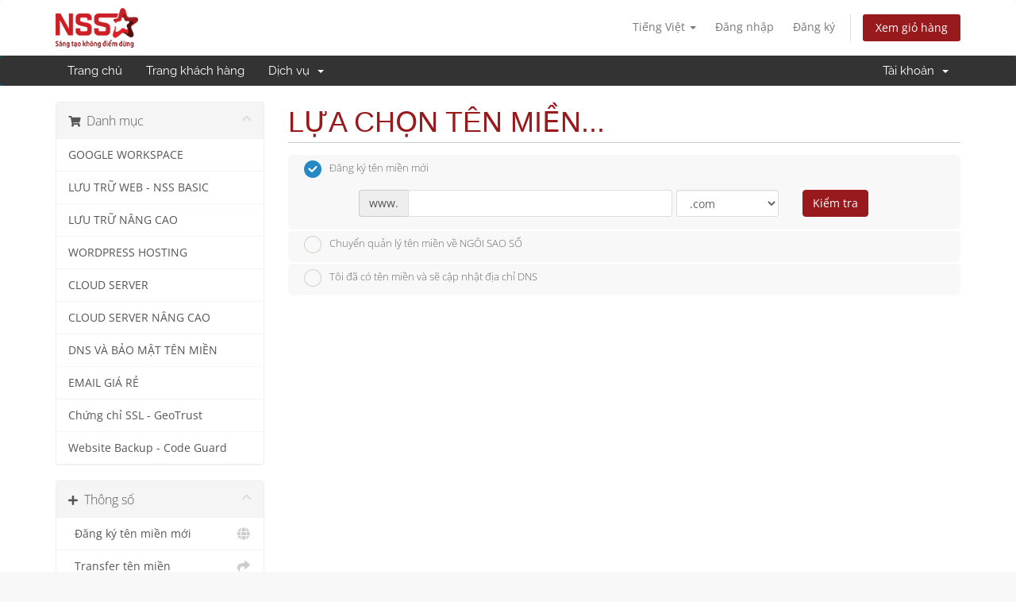

--- FILE ---
content_type: text/html; charset=utf-8
request_url: https://id.ngoisaoso.vn/store/luu-tru-nang-cao/luu-tru-web-goi-nang-cao-07
body_size: 20000
content:
<!DOCTYPE html>
<html lang="en">
<head>
    <meta charset="utf-8" />
    <meta http-equiv="X-UA-Compatible" content="IE=edge">
    <meta name="viewport" content="width=device-width, initial-scale=1">
    <title>Giỏ hàng - NGÔI SAO SỐ</title>

    <!-- Styling -->
<link href="/assets/fonts/css/open-sans-family.css" rel="stylesheet" type="text/css" />
<link href="/assets/fonts/css/raleway-family.css" rel="stylesheet" type="text/css" />
<link href="/templates/six/css/all.min.css?v=c51733" rel="stylesheet">
<link href="/assets/css/fontawesome-all.min.css" rel="stylesheet">
<link href="/templates/six/css/custom.css" rel="stylesheet">

<!-- HTML5 Shim and Respond.js IE8 support of HTML5 elements and media queries -->
<!-- WARNING: Respond.js doesn't work if you view the page via file:// -->
<!--[if lt IE 9]>
  <script src="https://oss.maxcdn.com/libs/html5shiv/3.7.0/html5shiv.js"></script>
  <script src="https://oss.maxcdn.com/libs/respond.js/1.4.2/respond.min.js"></script>
<![endif]-->

<script type="text/javascript">
    var csrfToken = '1dc39a982a3e83ed64e53ebade6f0e22846e3a06',
        markdownGuide = 'Hướng dẫn',
        locale = 'en',
        saved = 'Đã lưu',
        saving = 'tự động lưu',
        whmcsBaseUrl = "";
    </script>
<script src="/templates/six/js/scripts.min.js?v=c51733"></script>


    <script async src="https://www.googletagmanager.com/gtag/js?id=G-KGES1E4LVN"></script>
<script>
  window.dataLayer = window.dataLayer || [];
  function gtag(){dataLayer.push(arguments);}
  gtag('js', new Date());
  gtag('config', 'G-KGES1E4LVN', {
  'cookie_domain': 'id.ngoisaoso.vn'
});
</script>


</head>
<body data-phone-cc-input="1">


<section id="header">
    <div class="container">
        <ul class="top-nav">
                            <li>
                    <a href="#" class="choose-language" data-toggle="popover" id="languageChooser">
                        Tiếng Việt
                        <b class="caret"></b>
                    </a>
                    <div id="languageChooserContent" class="hidden">
                        <ul>
                                                            <li>
                                    <a href="/store/luu-tru-nang-cao/luu-tru-web-goi-nang-cao-07?language=arabic">العربية</a>
                                </li>
                                                            <li>
                                    <a href="/store/luu-tru-nang-cao/luu-tru-web-goi-nang-cao-07?language=azerbaijani">Azerbaijani</a>
                                </li>
                                                            <li>
                                    <a href="/store/luu-tru-nang-cao/luu-tru-web-goi-nang-cao-07?language=catalan">Català</a>
                                </li>
                                                            <li>
                                    <a href="/store/luu-tru-nang-cao/luu-tru-web-goi-nang-cao-07?language=chinese">中文</a>
                                </li>
                                                            <li>
                                    <a href="/store/luu-tru-nang-cao/luu-tru-web-goi-nang-cao-07?language=croatian">Hrvatski</a>
                                </li>
                                                            <li>
                                    <a href="/store/luu-tru-nang-cao/luu-tru-web-goi-nang-cao-07?language=czech">Čeština</a>
                                </li>
                                                            <li>
                                    <a href="/store/luu-tru-nang-cao/luu-tru-web-goi-nang-cao-07?language=danish">Dansk</a>
                                </li>
                                                            <li>
                                    <a href="/store/luu-tru-nang-cao/luu-tru-web-goi-nang-cao-07?language=dutch">Nederlands</a>
                                </li>
                                                            <li>
                                    <a href="/store/luu-tru-nang-cao/luu-tru-web-goi-nang-cao-07?language=english">English</a>
                                </li>
                                                            <li>
                                    <a href="/store/luu-tru-nang-cao/luu-tru-web-goi-nang-cao-07?language=estonian">Estonian</a>
                                </li>
                                                            <li>
                                    <a href="/store/luu-tru-nang-cao/luu-tru-web-goi-nang-cao-07?language=farsi">Persian</a>
                                </li>
                                                            <li>
                                    <a href="/store/luu-tru-nang-cao/luu-tru-web-goi-nang-cao-07?language=french">Français</a>
                                </li>
                                                            <li>
                                    <a href="/store/luu-tru-nang-cao/luu-tru-web-goi-nang-cao-07?language=german">Deutsch</a>
                                </li>
                                                            <li>
                                    <a href="/store/luu-tru-nang-cao/luu-tru-web-goi-nang-cao-07?language=hebrew">עברית</a>
                                </li>
                                                            <li>
                                    <a href="/store/luu-tru-nang-cao/luu-tru-web-goi-nang-cao-07?language=hungarian">Magyar</a>
                                </li>
                                                            <li>
                                    <a href="/store/luu-tru-nang-cao/luu-tru-web-goi-nang-cao-07?language=italian">Italiano</a>
                                </li>
                                                            <li>
                                    <a href="/store/luu-tru-nang-cao/luu-tru-web-goi-nang-cao-07?language=macedonian">Macedonian</a>
                                </li>
                                                            <li>
                                    <a href="/store/luu-tru-nang-cao/luu-tru-web-goi-nang-cao-07?language=norwegian">Norwegian</a>
                                </li>
                                                            <li>
                                    <a href="/store/luu-tru-nang-cao/luu-tru-web-goi-nang-cao-07?language=portuguese-br">Português</a>
                                </li>
                                                            <li>
                                    <a href="/store/luu-tru-nang-cao/luu-tru-web-goi-nang-cao-07?language=portuguese-pt">Português</a>
                                </li>
                                                            <li>
                                    <a href="/store/luu-tru-nang-cao/luu-tru-web-goi-nang-cao-07?language=romanian">Română</a>
                                </li>
                                                            <li>
                                    <a href="/store/luu-tru-nang-cao/luu-tru-web-goi-nang-cao-07?language=russian">Русский</a>
                                </li>
                                                            <li>
                                    <a href="/store/luu-tru-nang-cao/luu-tru-web-goi-nang-cao-07?language=spanish">Español</a>
                                </li>
                                                            <li>
                                    <a href="/store/luu-tru-nang-cao/luu-tru-web-goi-nang-cao-07?language=swedish">Svenska</a>
                                </li>
                                                            <li>
                                    <a href="/store/luu-tru-nang-cao/luu-tru-web-goi-nang-cao-07?language=turkish">Türkçe</a>
                                </li>
                                                            <li>
                                    <a href="/store/luu-tru-nang-cao/luu-tru-web-goi-nang-cao-07?language=ukranian">Українська</a>
                                </li>
                                                            <li>
                                    <a href="/store/luu-tru-nang-cao/luu-tru-web-goi-nang-cao-07?language=vietnamese">Tiếng Việt</a>
                                </li>
                                                    </ul>
                    </div>
                </li>
                                        <li>
                    <a href="/clientarea.php">Đăng nhập</a>
                </li>
                                    <li>
                        <a href="/register.php">Đăng ký</a>
                    </li>
                                <li class="primary-action">
                    <a href="/cart.php?a=view" class="btn">
                        Xem giỏ hàng
                    </a>
                </li>
                                </ul>

                    <a href="/index.php" class="logo"><img src="/assets/img/logo.png" alt="NGÔI SAO SỐ"></a>
        
    </div>
</section>

<section id="main-menu">

    <nav id="nav" class="navbar navbar-default navbar-main" role="navigation">
        <div class="container">
            <!-- Brand and toggle get grouped for better mobile display -->
            <div class="navbar-header">
                <button type="button" class="navbar-toggle" data-toggle="collapse" data-target="#primary-nav">
                    <span class="sr-only">Toggle navigation</span>
                    <span class="icon-bar"></span>
                    <span class="icon-bar"></span>
                    <span class="icon-bar"></span>
                </button>
            </div>

            <!-- Collect the nav links, forms, and other content for toggling -->
            <div class="collapse navbar-collapse" id="primary-nav">

                <ul class="nav navbar-nav">

                        <li menuItemName="Trang chủ" class="" id="Primary_Navbar-Trang_chủ">
        <a href="https://www.ngoisaoso.vn">
                        Trang chủ
                                </a>
            </li>
    <li menuItemName="Home" class="" id="Primary_Navbar-Home">
        <a href="/index.php">
                        Trang khách hàng
                                </a>
            </li>
    <li menuItemName="Store" class="dropdown" id="Primary_Navbar-Store">
        <a class="dropdown-toggle" data-toggle="dropdown" href="#">
                        Dịch vụ
                        &nbsp;<b class="caret"></b>        </a>
                    <ul class="dropdown-menu">
                            <li menuItemName="Browse Products Services" id="Primary_Navbar-Store-Browse_Products_Services">
                    <a href="/store">
                                                Tất cả
                                            </a>
                </li>
                            <li menuItemName="Shop Divider 1" class="nav-divider" id="Primary_Navbar-Store-Shop_Divider_1">
                    <a href="">
                                                -----
                                            </a>
                </li>
                            <li menuItemName="GOOGLE WORKSPACE" id="Primary_Navbar-Store-GOOGLE_WORKSPACE">
                    <a href="/store/google-workspace">
                                                GOOGLE WORKSPACE
                                            </a>
                </li>
                            <li menuItemName="LƯU TRỮ WEB - NSS BASIC" id="Primary_Navbar-Store-LƯU_TRỮ_WEB_-_NSS_BASIC">
                    <a href="/store/luu-tru-web-nss">
                                                LƯU TRỮ WEB - NSS BASIC
                                            </a>
                </li>
                            <li menuItemName="LƯU TRỮ NÂNG CAO" id="Primary_Navbar-Store-LƯU_TRỮ_NÂNG_CAO">
                    <a href="/store/luu-tru-nang-cao">
                                                LƯU TRỮ NÂNG CAO
                                            </a>
                </li>
                            <li menuItemName="WORDPRESS HOSTING" id="Primary_Navbar-Store-WORDPRESS_HOSTING">
                    <a href="/store/wordpress-hosting">
                                                WORDPRESS HOSTING
                                            </a>
                </li>
                            <li menuItemName="CLOUD SERVER" id="Primary_Navbar-Store-CLOUD_SERVER">
                    <a href="/store/dich-vu-cloud-server">
                                                CLOUD SERVER
                                            </a>
                </li>
                            <li menuItemName="CLOUD SERVER NÂNG CAO" id="Primary_Navbar-Store-CLOUD_SERVER_NÂNG_CAO">
                    <a href="/store/cloud-server-nang-cao">
                                                CLOUD SERVER NÂNG CAO
                                            </a>
                </li>
                            <li menuItemName="DNS VÀ BẢO MẬT TÊN MIỀN" id="Primary_Navbar-Store-DNS_VÀ_BẢO_MẬT_TÊN_MIỀN">
                    <a href="/store/dns-ten-mien-bao-mat-danh-tinh">
                                                DNS VÀ BẢO MẬT TÊN MIỀN
                                            </a>
                </li>
                            <li menuItemName="EMAIL GIÁ RẺ" id="Primary_Navbar-Store-EMAIL_GIÁ_RẺ">
                    <a href="/store/email-doanh-nghiep-qt">
                                                EMAIL GIÁ RẺ
                                            </a>
                </li>
                            <li menuItemName="symantec" id="Primary_Navbar-Store-symantec">
                    <a href="/store/ssl-certificates">
                                                Chứng chỉ SSL - GeoTrust
                                            </a>
                </li>
                            <li menuItemName="codeguard" id="Primary_Navbar-Store-codeguard">
                    <a href="/store/codeguard">
                                                Website Backup - Code Guard
                                            </a>
                </li>
                            <li menuItemName="Shop Divider 2" class="nav-divider" id="Primary_Navbar-Store-Shop_Divider_2">
                    <a href="">
                                                -----
                                            </a>
                </li>
                            <li menuItemName="Register a New Domain" id="Primary_Navbar-Store-Register_a_New_Domain">
                    <a href="/cart.php?a=add&domain=register">
                                                Đăng ký tên miền mới
                                            </a>
                </li>
                            <li menuItemName="Transfer a Domain to Us" id="Primary_Navbar-Store-Transfer_a_Domain_to_Us">
                    <a href="/cart.php?a=add&domain=transfer">
                                                Chuyển tên miền
                                            </a>
                </li>
                        </ul>
            </li>

                </ul>

                <ul class="nav navbar-nav navbar-right">

                        <li menuItemName="Account" class="dropdown" id="Secondary_Navbar-Account">
        <a class="dropdown-toggle" data-toggle="dropdown" href="#">
                        Tài khoản
                        &nbsp;<b class="caret"></b>        </a>
                    <ul class="dropdown-menu">
                            <li menuItemName="Login" id="Secondary_Navbar-Account-Login">
                    <a href="/clientarea.php">
                                                Đăng nhập
                                            </a>
                </li>
                            <li menuItemName="Register" id="Secondary_Navbar-Account-Register">
                    <a href="/register.php">
                                                Đăng ký
                                            </a>
                </li>
                            <li menuItemName="Divider" class="nav-divider" id="Secondary_Navbar-Account-Divider">
                    <a href="">
                                                -----
                                            </a>
                </li>
                            <li menuItemName="Forgot Password?" id="Secondary_Navbar-Account-Forgot_Password?">
                    <a href="/password/reset">
                                                Quên mật khẩu?
                                            </a>
                </li>
                        </ul>
            </li>

                </ul>

            </div><!-- /.navbar-collapse -->
        </div>
    </nav>

</section>



<section id="main-body">
    <div class="container">
        <div class="row">

                <!-- Container for main page display content -->
        <div class="col-xs-12 main-content">
            

<link rel="stylesheet" type="text/css" href="/templates/orderforms/standard_cart/css/all.min.css?v=c51733" />
<script type="text/javascript" src="/templates/orderforms/standard_cart/js/scripts.min.js?v=c51733"></script>
<div id="order-standard_cart">

    <div class="row">
        <div class="cart-sidebar">
                <div menuItemName="Categories" class="panel card card-sidebar mb-3 panel-sidebar">
        <div class="panel-heading card-header">
            <h3 class="panel-title">
                                    <i class="fas fa-shopping-cart"></i>&nbsp;
                
                Danh mục

                
                <i class="fas fa-chevron-up card-minimise panel-minimise pull-right float-right"></i>
            </h3>
        </div>

        
                    <div class="list-group collapsable-card-body">
                                                            <a menuItemName="GOOGLE WORKSPACE" href="/store/google-workspace" class="list-group-item list-group-item-action" id="Secondary_Sidebar-Categories-GOOGLE_WORKSPACE">
                            
                            GOOGLE WORKSPACE

                                                    </a>
                                                                                <a menuItemName="LƯU TRỮ WEB - NSS BASIC" href="/store/luu-tru-web-nss" class="list-group-item list-group-item-action" id="Secondary_Sidebar-Categories-LƯU_TRỮ_WEB_-_NSS_BASIC">
                            
                            LƯU TRỮ WEB - NSS BASIC

                                                    </a>
                                                                                <a menuItemName="LƯU TRỮ NÂNG CAO" href="/store/luu-tru-nang-cao" class="list-group-item list-group-item-action" id="Secondary_Sidebar-Categories-LƯU_TRỮ_NÂNG_CAO">
                            
                            LƯU TRỮ NÂNG CAO

                                                    </a>
                                                                                <a menuItemName="WORDPRESS HOSTING" href="/store/wordpress-hosting" class="list-group-item list-group-item-action" id="Secondary_Sidebar-Categories-WORDPRESS_HOSTING">
                            
                            WORDPRESS HOSTING

                                                    </a>
                                                                                <a menuItemName="CLOUD SERVER" href="/store/dich-vu-cloud-server" class="list-group-item list-group-item-action" id="Secondary_Sidebar-Categories-CLOUD_SERVER">
                            
                            CLOUD SERVER

                                                    </a>
                                                                                <a menuItemName="CLOUD SERVER NÂNG CAO" href="/store/cloud-server-nang-cao" class="list-group-item list-group-item-action" id="Secondary_Sidebar-Categories-CLOUD_SERVER_NÂNG_CAO">
                            
                            CLOUD SERVER NÂNG CAO

                                                    </a>
                                                                                <a menuItemName="DNS VÀ BẢO MẬT TÊN MIỀN" href="/store/dns-ten-mien-bao-mat-danh-tinh" class="list-group-item list-group-item-action" id="Secondary_Sidebar-Categories-DNS_VÀ_BẢO_MẬT_TÊN_MIỀN">
                            
                            DNS VÀ BẢO MẬT TÊN MIỀN

                                                    </a>
                                                                                <a menuItemName="EMAIL GIÁ RẺ" href="/store/email-doanh-nghiep-qt" class="list-group-item list-group-item-action" id="Secondary_Sidebar-Categories-EMAIL_GIÁ_RẺ">
                            
                            EMAIL GIÁ RẺ

                                                    </a>
                                                                                <a menuItemName="symantec" href="/store/ssl-certificates" class="list-group-item list-group-item-action" id="Secondary_Sidebar-Categories-symantec">
                            
                            Chứng chỉ SSL - GeoTrust

                                                    </a>
                                                                                <a menuItemName="codeguard" href="/store/codeguard" class="list-group-item list-group-item-action" id="Secondary_Sidebar-Categories-codeguard">
                            
                            Website Backup - Code Guard

                                                    </a>
                                                </div>
        
            </div>

        <div menuItemName="Actions" class="panel card card-sidebar mb-3 panel-sidebar">
        <div class="panel-heading card-header">
            <h3 class="panel-title">
                                    <i class="fas fa-plus"></i>&nbsp;
                
                Thông số

                
                <i class="fas fa-chevron-up card-minimise panel-minimise pull-right float-right"></i>
            </h3>
        </div>

        
                    <div class="list-group collapsable-card-body">
                                                            <a menuItemName="Domain Registration" href="/cart.php?a=add&domain=register" class="list-group-item list-group-item-action" id="Secondary_Sidebar-Actions-Domain_Registration">
                                                            <i class="fas fa-globe fa-fw"></i>&nbsp;
                            
                            Đăng ký tên miền mới

                                                    </a>
                                                                                <a menuItemName="Domain Transfer" href="/cart.php?a=add&domain=transfer" class="list-group-item list-group-item-action" id="Secondary_Sidebar-Actions-Domain_Transfer">
                                                            <i class="fas fa-share fa-fw"></i>&nbsp;
                            
                            Transfer tên miền

                                                    </a>
                                                                                <a menuItemName="View Cart" href="/cart.php?a=view" class="list-group-item list-group-item-action" id="Secondary_Sidebar-Actions-View_Cart">
                                                            <i class="fas fa-shopping-cart fa-fw"></i>&nbsp;
                            
                            Xem giỏ hàng

                                                    </a>
                                                </div>
        
            </div>

        <div menuItemName="Choose Currency" class="panel card card-sidebar mb-3 panel-sidebar">
        <div class="panel-heading card-header">
            <h3 class="panel-title">
                                    <i class="fas fa-plus"></i>&nbsp;
                
                Tiền tệ

                
                <i class="fas fa-chevron-up card-minimise panel-minimise pull-right float-right"></i>
            </h3>
        </div>

                    <div class="panel-body card-body collapsable-card-body">
                <form method="post" action="">
<input type="hidden" name="token" value="1dc39a982a3e83ed64e53ebade6f0e22846e3a06" />
    <select name="currency" onchange="submit()" class="form-control"><option value="1" selected>VND</option><option value="5">USD</option>    </select>
</form>
            </div>
        
        
            </div>

            </div>

        <div class="cart-body">
            <div class="header-lined">
                <h1 class="font-size-36">Lựa chọn tên miền...</h1>
            </div>
            <div class="sidebar-collapsed">

            <div class="panel card panel-default">
                <div class="m-0 panel-heading card-header">
        <h3 class="panel-title">
                            <i class="fas fa-shopping-cart"></i>&nbsp;
            
            Danh mục

                    </h3>
    </div>

    <div class="panel-body card-body">
        <form role="form">
            <select class="form-control custom-select" onchange="selectChangeNavigate(this)">
                                                    <option menuItemName="GOOGLE WORKSPACE" value="/store/google-workspace" class="list-group-item" >
                        GOOGLE WORKSPACE

                                            </option>
                                                        <option menuItemName="LƯU TRỮ WEB - NSS BASIC" value="/store/luu-tru-web-nss" class="list-group-item" >
                        LƯU TRỮ WEB - NSS BASIC

                                            </option>
                                                        <option menuItemName="LƯU TRỮ NÂNG CAO" value="/store/luu-tru-nang-cao" class="list-group-item" >
                        LƯU TRỮ NÂNG CAO

                                            </option>
                                                        <option menuItemName="WORDPRESS HOSTING" value="/store/wordpress-hosting" class="list-group-item" >
                        WORDPRESS HOSTING

                                            </option>
                                                        <option menuItemName="CLOUD SERVER" value="/store/dich-vu-cloud-server" class="list-group-item" >
                        CLOUD SERVER

                                            </option>
                                                        <option menuItemName="CLOUD SERVER NÂNG CAO" value="/store/cloud-server-nang-cao" class="list-group-item" >
                        CLOUD SERVER NÂNG CAO

                                            </option>
                                                        <option menuItemName="DNS VÀ BẢO MẬT TÊN MIỀN" value="/store/dns-ten-mien-bao-mat-danh-tinh" class="list-group-item" >
                        DNS VÀ BẢO MẬT TÊN MIỀN

                                            </option>
                                                        <option menuItemName="EMAIL GIÁ RẺ" value="/store/email-doanh-nghiep-qt" class="list-group-item" >
                        EMAIL GIÁ RẺ

                                            </option>
                                                        <option menuItemName="symantec" value="/store/ssl-certificates" class="list-group-item" >
                        Chứng chỉ SSL - GeoTrust

                                            </option>
                                                        <option menuItemName="codeguard" value="/store/codeguard" class="list-group-item" >
                        Website Backup - Code Guard

                                            </option>
                                                                        <option value="" class="list-group-item" selected=""selected>- Chọn danh mục khác -</option>
                            </select>
        </form>
    </div>

            </div>
            <div class="panel card panel-default">
                <div class="m-0 panel-heading card-header">
        <h3 class="panel-title">
                            <i class="fas fa-plus"></i>&nbsp;
            
            Thông số

                    </h3>
    </div>

    <div class="panel-body card-body">
        <form role="form">
            <select class="form-control custom-select" onchange="selectChangeNavigate(this)">
                                                    <option menuItemName="Domain Registration" value="/cart.php?a=add&domain=register" class="list-group-item" >
                        Đăng ký tên miền mới

                                            </option>
                                                        <option menuItemName="Domain Transfer" value="/cart.php?a=add&domain=transfer" class="list-group-item" >
                        Transfer tên miền

                                            </option>
                                                        <option menuItemName="View Cart" value="/cart.php?a=view" class="list-group-item" >
                        Xem giỏ hàng

                                            </option>
                                                                        <option value="" class="list-group-item" selected=""selected>- Chọn danh mục khác -</option>
                            </select>
        </form>
    </div>

            </div>
            <div class="panel card panel-default">
                <div class="m-0 panel-heading card-header">
        <h3 class="panel-title">
                            <i class="fas fa-plus"></i>&nbsp;
            
            Tiền tệ

                    </h3>
    </div>

    <div class="panel-body card-body">
        <form role="form">
            <select class="form-control custom-select" onchange="selectChangeNavigate(this)">
                                                                    <option value="" class="list-group-item" selected=""selected>- Chọn danh mục khác -</option>
                            </select>
        </form>
    </div>

            </div>
    
            <div class="pull-right form-inline float-right">
            <form method="post" action="/cart.php">
<input type="hidden" name="token" value="1dc39a982a3e83ed64e53ebade6f0e22846e3a06" />
                <select name="currency" onchange="submit()" class="form-control">
                    <option value="">Tiền tệ</option>
                                            <option value="1" selected>VND</option>
                                            <option value="5">USD</option>
                                    </select>
            </form>
        </div>
    
</div>
            <form id="frmProductDomain">
                <input type="hidden" id="frmProductDomainPid" value="279" />
                <div class="domain-selection-options">
                                                                <div class="option">
                            <label>
                                <input type="radio" name="domainoption" value="register" id="selregister" checked />Đăng ký tên miền mới
                            </label>
                            <div class="domain-input-group clearfix" id="domainregister">
                                <div class="row">
                                    <div class="col-sm-8 col-sm-offset-1 offset-sm-1">
                                        <div class="row domains-row">
                                            <div class="col-xs-9 col-9">
                                                <div class="input-group">
                                                    <div class="input-group-addon input-group-prepend">
                                                        <span class="input-group-text">www.</span>
                                                    </div>
                                                    <input type="text" id="registersld" value="" class="form-control" autocapitalize="none" data-toggle="tooltip" data-placement="top" data-trigger="manual" title="Nhập tên miền của bạn" />
                                                </div>
                                            </div>
                                            <div class="col-xs-3 col-3">
                                                <select id="registertld" class="form-control">
                                                                                                            <option value=".com">.com</option>
                                                                                                            <option value=".net">.net</option>
                                                                                                            <option value=".vn">.vn</option>
                                                                                                            <option value=".com.vn">.com.vn</option>
                                                                                                            <option value=".info">.info</option>
                                                                                                            <option value=".org">.org</option>
                                                                                                            <option value=".biz">.biz</option>
                                                                                                            <option value=".net.vn">.net.vn</option>
                                                                                                            <option value=".biz.vn">.biz.vn</option>
                                                                                                            <option value=".gov.vn">.gov.vn</option>
                                                                                                            <option value=".org.vn">.org.vn</option>
                                                                                                            <option value=".edu.vn">.edu.vn</option>
                                                                                                            <option value=".pro.vn">.pro.vn</option>
                                                                                                            <option value=".int.vn">.int.vn</option>
                                                                                                            <option value=".ac.vn">.ac.vn</option>
                                                                                                            <option value=".info.vn">.info.vn</option>
                                                                                                            <option value=".health.vn">.health.vn</option>
                                                                                                            <option value=".name.vn">.name.vn</option>
                                                                                                            <option value=".us">.us</option>
                                                                                                            <option value=".cc">.cc</option>
                                                                                                            <option value=".ws">.ws</option>
                                                                                                            <option value=".mobi">.mobi</option>
                                                                                                            <option value=".eu">.eu</option>
                                                                                                            <option value=".asia">.asia</option>
                                                                                                            <option value=".me">.me</option>
                                                                                                            <option value=".tel">.tel</option>
                                                                                                            <option value=".co">.co</option>
                                                                                                            <option value=".com.co">.com.co</option>
                                                                                                            <option value=".net.co">.net.co</option>
                                                                                                            <option value=".nom.co">.nom.co</option>
                                                                                                            <option value=".photography">.photography</option>
                                                                                                            <option value=".technology">.technology</option>
                                                                                                            <option value=".photos">.photos</option>
                                                                                                            <option value=".equipment">.equipment</option>
                                                                                                            <option value=".gallery">.gallery</option>
                                                                                                            <option value=".graphics">.graphics</option>
                                                                                                            <option value=".lighting">.lighting</option>
                                                                                                            <option value=".directory">.directory</option>
                                                                                                            <option value=".today">.today</option>
                                                                                                            <option value=".tips">.tips</option>
                                                                                                            <option value=".company">.company</option>
                                                                                                            <option value=".systems">.systems</option>
                                                                                                            <option value=".management">.management</option>
                                                                                                            <option value=".center">.center</option>
                                                                                                            <option value=".support">.support</option>
                                                                                                            <option value=".email">.email</option>
                                                                                                            <option value=".solutions">.solutions</option>
                                                                                                            <option value=".guru">.guru</option>
                                                                                                            <option value=".land">.land</option>
                                                                                                            <option value=".bike">.bike</option>
                                                                                                            <option value=".clothing">.clothing</option>
                                                                                                            <option value=".plumbing">.plumbing</option>
                                                                                                            <option value=".singles">.singles</option>
                                                                                                            <option value=".camera">.camera</option>
                                                                                                            <option value=".estate">.estate</option>
                                                                                                            <option value=".contractors">.contractors</option>
                                                                                                            <option value=".construction">.construction</option>
                                                                                                            <option value=".kitchen">.kitchen</option>
                                                                                                            <option value=".enterprises">.enterprises</option>
                                                                                                            <option value=".tattoo">.tattoo</option>
                                                                                                            <option value=".shoes">.shoes</option>
                                                                                                            <option value=".sexy">.sexy</option>
                                                                                                            <option value=".domains">.domains</option>
                                                                                                            <option value=".academy">.academy</option>
                                                                                                            <option value=".computer">.computer</option>
                                                                                                            <option value=".training">.training</option>
                                                                                                            <option value=".builders">.builders</option>
                                                                                                            <option value=".angiang.vn">.angiang.vn</option>
                                                                                                            <option value=".bacgiang.vn">.bacgiang.vn</option>
                                                                                                            <option value=".backan.vn">.backan.vn</option>
                                                                                                            <option value=".baclieu.vn">.baclieu.vn</option>
                                                                                                            <option value=".bacninh.vn">.bacninh.vn</option>
                                                                                                            <option value=".baria-vungtau.vn">.baria-vungtau.vn</option>
                                                                                                            <option value=".bentre.vn">.bentre.vn</option>
                                                                                                            <option value=".binhdinh.vn">.binhdinh.vn</option>
                                                                                                            <option value=".binhduong.vn">.binhduong.vn</option>
                                                                                                            <option value=".binhphuoc.vn">.binhphuoc.vn</option>
                                                                                                            <option value=".binhthuan.vn">.binhthuan.vn</option>
                                                                                                            <option value=".camau.vn">.camau.vn</option>
                                                                                                            <option value=".cantho.vn">.cantho.vn</option>
                                                                                                            <option value=".caobang.vn">.caobang.vn</option>
                                                                                                            <option value=".daklak.vn">.daklak.vn</option>
                                                                                                            <option value=".daknong.vn">.daknong.vn</option>
                                                                                                            <option value=".danang.vn">.danang.vn</option>
                                                                                                            <option value=".dienbien.vn">.dienbien.vn</option>
                                                                                                            <option value=".dongnai.vn">.dongnai.vn</option>
                                                                                                            <option value=".dongthap.vn">.dongthap.vn</option>
                                                                                                            <option value=".gialai.vn">.gialai.vn</option>
                                                                                                            <option value=".hagiang.vn">.hagiang.vn</option>
                                                                                                            <option value=".haiduong.vn">.haiduong.vn</option>
                                                                                                            <option value=".haiphong.vn">.haiphong.vn</option>
                                                                                                            <option value=".hanam.vn">.hanam.vn</option>
                                                                                                            <option value=".hanoi.vn">.hanoi.vn</option>
                                                                                                            <option value=".hatinh.vn">.hatinh.vn</option>
                                                                                                            <option value=".haugiang.vn">.haugiang.vn</option>
                                                                                                            <option value=".hoabinh.vn">.hoabinh.vn</option>
                                                                                                            <option value=".hungyen.vn">.hungyen.vn</option>
                                                                                                            <option value=".khanhhoa.vn">.khanhhoa.vn</option>
                                                                                                            <option value=".kiengiang.vn">.kiengiang.vn</option>
                                                                                                            <option value=".kontum.vn">.kontum.vn</option>
                                                                                                            <option value=".laichau.vn">.laichau.vn</option>
                                                                                                            <option value=".lamdong.vn">.lamdong.vn</option>
                                                                                                            <option value=".langson.vn">.langson.vn</option>
                                                                                                            <option value=".laocai.vn">.laocai.vn</option>
                                                                                                            <option value=".longan.vn">.longan.vn</option>
                                                                                                            <option value=".namdinh.vn">.namdinh.vn</option>
                                                                                                            <option value=".nghean.vn">.nghean.vn</option>
                                                                                                            <option value=".ninhbinh.vn">.ninhbinh.vn</option>
                                                                                                            <option value=".ninhthuan.vn">.ninhthuan.vn</option>
                                                                                                            <option value=".phutho.vn">.phutho.vn</option>
                                                                                                            <option value=".phuyen.vn">.phuyen.vn</option>
                                                                                                            <option value=".quangbinh.vn">.quangbinh.vn</option>
                                                                                                            <option value=".quangnam.vn">.quangnam.vn</option>
                                                                                                            <option value=".quangngai.vn">.quangngai.vn</option>
                                                                                                            <option value=".quangninh.vn">.quangninh.vn</option>
                                                                                                            <option value=".quangtri.vn">.quangtri.vn</option>
                                                                                                            <option value=".soctrang.vn">.soctrang.vn</option>
                                                                                                            <option value=".sonla.vn">.sonla.vn</option>
                                                                                                            <option value=".tayninh.vn">.tayninh.vn</option>
                                                                                                            <option value=".thaibinh.vn">.thaibinh.vn</option>
                                                                                                            <option value=".thainguyen.vn">.thainguyen.vn</option>
                                                                                                            <option value=".thanhhoa.vn">.thanhhoa.vn</option>
                                                                                                            <option value=".thanhphohochiminh.vn">.thanhphohochiminh.vn</option>
                                                                                                            <option value=".thuathienhue.vn">.thuathienhue.vn</option>
                                                                                                            <option value=".tiengiang.vn">.tiengiang.vn</option>
                                                                                                            <option value=".travinh.vn">.travinh.vn</option>
                                                                                                            <option value=".tuyenquang.vn">.tuyenquang.vn</option>
                                                                                                            <option value=".vinhlong.vn">.vinhlong.vn</option>
                                                                                                            <option value=".vinhphuc.vn">.vinhphuc.vn</option>
                                                                                                            <option value=".yenbai.vn">.yenbai.vn</option>
                                                                                                            <option value=".name">.name</option>
                                                                                                            <option value=".ventures">.ventures</option>
                                                                                                            <option value=".holdings">.holdings</option>
                                                                                                            <option value=".diamonds">.diamonds</option>
                                                                                                            <option value=".voyage">.voyage</option>
                                                                                                            <option value=".careers">.careers</option>
                                                                                                            <option value=".recipes">.recipes</option>
                                                                                                            <option value=".limo">.limo</option>
                                                                                                            <option value=".cab">.cab</option>
                                                                                                            <option value=".education">.education</option>
                                                                                                            <option value=".institute">.institute</option>
                                                                                                            <option value=".repair">.repair</option>
                                                                                                            <option value=".camp">.camp</option>
                                                                                                            <option value=".glass">.glass</option>
                                                                                                            <option value=".solar">.solar</option>
                                                                                                            <option value=".coffee">.coffee</option>
                                                                                                            <option value=".international">.international</option>
                                                                                                            <option value=".house">.house</option>
                                                                                                            <option value=".florist">.florist</option>
                                                                                                            <option value=".holiday">.holiday</option>
                                                                                                            <option value=".marketing">.marketing</option>
                                                                                                            <option value=".viajes">.viajes</option>
                                                                                                            <option value=".farm">.farm</option>
                                                                                                            <option value=".codes">.codes</option>
                                                                                                            <option value=".cheap">.cheap</option>
                                                                                                            <option value=".zone">.zone</option>
                                                                                                            <option value=".agency">.agency</option>
                                                                                                            <option value=".bargains">.bargains</option>
                                                                                                            <option value=".boutique">.boutique</option>
                                                                                                            <option value=".site">.site</option>
                                                                                                            <option value=".shop">.shop</option>
                                                                                                            <option value=".travel">.travel</option>
                                                                                                            <option value=".global">.global</option>
                                                                                                            <option value=".blog">.blog</option>
                                                                                                            <option value=".business">.business</option>
                                                                                                            <option value=".doctor">.doctor</option>
                                                                                                            <option value=".hospital">.hospital</option>
                                                                                                            <option value=".website">.website</option>
                                                                                                            <option value=".xyz">.xyz</option>
                                                                                                            <option value=".space">.space</option>
                                                                                                            <option value=".bid">.bid</option>
                                                                                                            <option value=".online">.online</option>
                                                                                                            <option value=".tech">.tech</option>
                                                                                                            <option value=".pro">.pro</option>
                                                                                                            <option value=".associates">.associates</option>
                                                                                                            <option value=".black">.black</option>
                                                                                                            <option value=".blue">.blue</option>
                                                                                                            <option value=".cafe">.cafe</option>
                                                                                                            <option value=".capital">.capital</option>
                                                                                                            <option value=".care">.care</option>
                                                                                                            <option value=".cash">.cash</option>
                                                                                                            <option value=".casino">.casino</option>
                                                                                                            <option value=".chat">.chat</option>
                                                                                                            <option value=".city">.city</option>
                                                                                                            <option value=".cloud">.cloud</option>
                                                                                                            <option value=".coach">.coach</option>
                                                                                                            <option value=".cool">.cool</option>
                                                                                                            <option value=".coupons">.coupons</option>
                                                                                                            <option value=".credit">.credit</option>
                                                                                                            <option value=".date">.date</option>
                                                                                                            <option value=".digital">.digital</option>
                                                                                                            <option value=".dog">.dog</option>
                                                                                                            <option value=".download">.download</option>
                                                                                                            <option value=".energy">.energy</option>
                                                                                                            <option value=".engineering">.engineering</option>
                                                                                                            <option value=".events">.events</option>
                                                                                                            <option value=".exchange">.exchange</option>
                                                                                                            <option value=".expert">.expert</option>
                                                                                                            <option value=".express">.express</option>
                                                                                                            <option value=".faith">.faith</option>
                                                                                                            <option value=".finance">.finance</option>
                                                                                                            <option value=".fitness">.fitness</option>
                                                                                                            <option value=".flights">.flights</option>
                                                                                                            <option value=".foundation">.foundation</option>
                                                                                                            <option value=".fund">.fund</option>
                                                                                                            <option value=".fyi">.fyi</option>
                                                                                                            <option value=".gold">.gold</option>
                                                                                                            <option value=".green">.green</option>
                                                                                                            <option value=".group">.group</option>
                                                                                                            <option value=".host">.host</option>
                                                                                                            <option value=".investments">.investments</option>
                                                                                                            <option value=".kim">.kim</option>
                                                                                                            <option value=".lgbt">.lgbt</option>
                                                                                                            <option value=".life">.life</option>
                                                                                                            <option value=".loan">.loan</option>
                                                                                                            <option value=".loans">.loans</option>
                                                                                                            <option value=".ltd">.ltd</option>
                                                                                                            <option value=".media">.media</option>
                                                                                                            <option value=".men">.men</option>
                                                                                                            <option value=".money">.money</option>
                                                                                                            <option value=".network">.network</option>
                                                                                                            <option value=".organic">.organic</option>
                                                                                                            <option value=".partners">.partners</option>
                                                                                                            <option value=".parts">.parts</option>
                                                                                                            <option value=".party">.party</option>
                                                                                                            <option value=".pet">.pet</option>
                                                                                                            <option value=".pink">.pink</option>
                                                                                                            <option value=".pizza">.pizza</option>
                                                                                                            <option value=".plus">.plus</option>
                                                                                                            <option value=".poker">.poker</option>
                                                                                                            <option value=".press">.press</option>
                                                                                                            <option value=".productions">.productions</option>
                                                                                                            <option value=".properties">.properties</option>
                                                                                                            <option value=".racing">.racing</option>
                                                                                                            <option value=".red">.red</option>
                                                                                                            <option value=".rentals">.rentals</option>
                                                                                                            <option value=".report">.report</option>
                                                                                                            <option value=".restaurant">.restaurant</option>
                                                                                                            <option value=".review">.review</option>
                                                                                                            <option value=".science">.science</option>
                                                                                                            <option value=".services">.services</option>
                                                                                                            <option value=".show">.show</option>
                                                                                                            <option value=".store">.store</option>
                                                                                                            <option value=".style">.style</option>
                                                                                                            <option value=".tax">.tax</option>
                                                                                                            <option value=".taxi">.taxi</option>
                                                                                                            <option value=".team">.team</option>
                                                                                                            <option value=".tools">.tools</option>
                                                                                                            <option value=".top">.top</option>
                                                                                                            <option value=".tours">.tours</option>
                                                                                                            <option value=".town">.town</option>
                                                                                                            <option value=".toys">.toys</option>
                                                                                                            <option value=".trade">.trade</option>
                                                                                                            <option value=".vin">.vin</option>
                                                                                                            <option value=".watch">.watch</option>
                                                                                                            <option value=".webcam">.webcam</option>
                                                                                                            <option value=".win">.win</option>
                                                                                                            <option value=".wine">.wine</option>
                                                                                                            <option value=".works">.works</option>
                                                                                                            <option value=".world">.world</option>
                                                                                                            <option value=".wtf">.wtf</option>
                                                                                                            <option value=".co.uk">.co.uk</option>
                                                                                                            <option value=".ca">.ca</option>
                                                                                                            <option value=".club">.club</option>
                                                                                                            <option value=".cn">.cn</option>
                                                                                                            <option value=".de">.de</option>
                                                                                                            <option value=".icu">.icu</option>
                                                                                                            <option value=".nl">.nl</option>
                                                                                                            <option value=".uk">.uk</option>
                                                                                                            <option value=".vip">.vip</option>
                                                                                                            <option value=".actor">.actor</option>
                                                                                                            <option value=".art">.art</option>
                                                                                                            <option value=".audio">.audio</option>
                                                                                                            <option value=".band">.band</option>
                                                                                                            <option value=".hiphop">.hiphop</option>
                                                                                                            <option value=".news">.news</option>
                                                                                                            <option value=".pictures">.pictures</option>
                                                                                                            <option value=".theater">.theater</option>
                                                                                                            <option value=".theatre">.theatre</option>
                                                                                                            <option value=".video">.video</option>
                                                                                                            <option value=".career">.career</option>
                                                                                                            <option value=".co.com">.co.com</option>
                                                                                                            <option value=".gives">.gives</option>
                                                                                                            <option value=".gmbh">.gmbh</option>
                                                                                                            <option value=".industries">.industries</option>
                                                                                                            <option value=".limited">.limited</option>
                                                                                                            <option value=".ngo">.ngo</option>
                                                                                                            <option value=".ong">.ong</option>
                                                                                                            <option value=".pw">.pw</option>
                                                                                                            <option value=".sarl">.sarl</option>
                                                                                                            <option value=".srl">.srl</option>
                                                                                                            <option value=".studio">.studio</option>
                                                                                                            <option value=".trading">.trading</option>
                                                                                                            <option value=".wales">.wales</option>
                                                                                                            <option value=".vegas">.vegas</option>
                                                                                                            <option value=".tokyo">.tokyo</option>
                                                                                                            <option value=".quebec">.quebec</option>
                                                                                                            <option value=".place">.place</option>
                                                                                                            <option value=".nyc">.nyc</option>
                                                                                                            <option value=".nagoya">.nagoya</option>
                                                                                                            <option value=".miami">.miami</option>
                                                                                                            <option value=".london">.london</option>
                                                                                                            <option value=".kiwi">.kiwi</option>
                                                                                                            <option value=".joburg">.joburg</option>
                                                                                                            <option value=".earth">.earth</option>
                                                                                                            <option value=".durban">.durban</option>
                                                                                                            <option value=".desi">.desi</option>
                                                                                                            <option value=".cymru">.cymru</option>
                                                                                                            <option value=".country">.country</option>
                                                                                                            <option value=".capetown">.capetown</option>
                                                                                                            <option value=".berlin">.berlin</option>
                                                                                                            <option value=".bar">.bar</option>
                                                                                                            <option value=".amsterdam">.amsterdam</option>
                                                                                                            <option value=".cricket">.cricket</option>
                                                                                                            <option value=".fans">.fans</option>
                                                                                                            <option value=".football">.football</option>
                                                                                                            <option value=".futbol">.futbol</option>
                                                                                                            <option value=".golf">.golf</option>
                                                                                                            <option value=".hockey">.hockey</option>
                                                                                                            <option value=".rodeo">.rodeo</option>
                                                                                                            <option value=".run">.run</option>
                                                                                                            <option value=".ski">.ski</option>
                                                                                                            <option value=".soccer">.soccer</option>
                                                                                                            <option value=".tennis">.tennis</option>
                                                                                                            <option value=".yoga">.yoga</option>
                                                                                                            <option value=".app">.app</option>
                                                                                                            <option value=".click">.click</option>
                                                                                                            <option value=".hosting">.hosting</option>
                                                                                                            <option value=".software">.software</option>
                                                                                                            <option value=".tube">.tube</option>
                                                                                                            <option value=".accountant">.accountant</option>
                                                                                                            <option value=".accountants">.accountants</option>
                                                                                                            <option value=".apartments">.apartments</option>
                                                                                                            <option value=".archi">.archi</option>
                                                                                                            <option value=".attorney">.attorney</option>
                                                                                                            <option value=".auto">.auto</option>
                                                                                                            <option value=".catering">.catering</option>
                                                                                                            <option value=".claims">.claims</option>
                                                                                                            <option value=".cleaning">.cleaning</option>
                                                                                                            <option value=".clinic">.clinic</option>
                                                                                                            <option value=".delivery">.delivery</option>
                                                                                                            <option value=".consulting">.consulting</option>
                                                                                                            <option value=".dental">.dental</option>
                                                                                                            <option value=".dentist">.dentist</option>
                                                                                                            <option value=".design">.design</option>
                                                                                                            <option value=".direct">.direct</option>
                                                                                                            <option value=".engineer">.engineer</option>
                                                                                                            <option value=".financial">.financial</option>
                                                                                                            <option value=".fit">.fit</option>
                                                                                                            <option value=".flowers">.flowers</option>
                                                                                                            <option value=".gift">.gift</option>
                                                                                                            <option value=".guide">.guide</option>
                                                                                                            <option value=".guitars">.guitars</option>
                                                                                                            <option value=".health">.health</option>
                                                                                                            <option value=".healthcare">.healthcare</option>
                                                                                                            <option value=".help">.help</option>
                                                                                                            <option value=".insure">.insure</option>
                                                                                                            <option value=".law">.law</option>
                                                                                                            <option value=".lawyer">.lawyer</option>
                                                                                                            <option value=".legal">.legal</option>
                                                                                                            <option value=".link">.link</option>
                                                                                                            <option value=".memorial">.memorial</option>
                                                                                                            <option value=".mortgage">.mortgage</option>
                                                                                                            <option value=".photo">.photo</option>
                                                                                                            <option value=".physio">.physio</option>
                                                                                                            <option value=".pics">.pics</option>
                                                                                                            <option value=".rehab">.rehab</option>
                                                                                                            <option value=".rest">.rest</option>
                                                                                                            <option value=".salon">.salon</option>
                                                                                                            <option value=".security">.security</option>
                                                                                                            <option value=".surgery">.surgery</option>
                                                                                                            <option value=".vet">.vet</option>
                                                                                                            <option value=".work">.work</option>
                                                                                                            <option value=".creditcard">.creditcard</option>
                                                                                                            <option value=".college">.college</option>
                                                                                                            <option value=".courses">.courses</option>
                                                                                                            <option value=".degree">.degree</option>
                                                                                                            <option value=".mba">.mba</option>
                                                                                                            <option value=".school">.school</option>
                                                                                                            <option value=".schule">.schule</option>
                                                                                                            <option value=".shiksha">.shiksha</option>
                                                                                                            <option value=".study">.study</option>
                                                                                                            <option value=".university">.university</option>
                                                                                                            <option value=".bet">.bet</option>
                                                                                                            <option value=".bingo">.bingo</option>
                                                                                                            <option value=".cruises">.cruises</option>
                                                                                                            <option value=".dance">.dance</option>
                                                                                                            <option value=".fish">.fish</option>
                                                                                                            <option value=".fishing">.fishing</option>
                                                                                                            <option value=".game">.game</option>
                                                                                                            <option value=".games">.games</option>
                                                                                                            <option value=".horse">.horse</option>
                                                                                                            <option value=".lotto">.lotto</option>
                                                                                                            <option value=".ninja">.ninja</option>
                                                                                                            <option value=".pub">.pub</option>
                                                                                                            <option value=".reisen">.reisen</option>
                                                                                                            <option value=".social">.social</option>
                                                                                                            <option value=".surf">.surf</option>
                                                                                                            <option value=".vacations">.vacations</option>
                                                                                                            <option value=".auction">.auction</option>
                                                                                                            <option value=".blackfriday">.blackfriday</option>
                                                                                                            <option value=".build">.build</option>
                                                                                                            <option value=".cars">.cars</option>
                                                                                                            <option value=".deals">.deals</option>
                                                                                                            <option value=".discount">.discount</option>
                                                                                                            <option value=".fashion">.fashion</option>
                                                                                                            <option value=".forsale">.forsale</option>
                                                                                                            <option value=".furniture">.furniture</option>
                                                                                                            <option value=".gifts">.gifts</option>
                                                                                                            <option value=".jewelry">.jewelry</option>
                                                                                                            <option value=".kaufen">.kaufen</option>
                                                                                                            <option value=".luxury">.luxury</option>
                                                                                                            <option value=".market">.market</option>
                                                                                                            <option value=".markets">.markets</option>
                                                                                                            <option value=".menu">.menu</option>
                                                                                                            <option value=".moda">.moda</option>
                                                                                                            <option value=".promo">.promo</option>
                                                                                                            <option value=".sale">.sale</option>
                                                                                                            <option value=".shopping">.shopping</option>
                                                                                                            <option value=".supplies">.supplies</option>
                                                                                                            <option value=".supply">.supply</option>
                                                                                                            <option value=".tienda">.tienda</option>
                                                                                                            <option value=".tires">.tires</option>
                                                                                                            <option value=".casa">.casa</option>
                                                                                                            <option value=".condos">.condos</option>
                                                                                                            <option value=".haus">.haus</option>
                                                                                                            <option value=".immo">.immo</option>
                                                                                                            <option value=".immobilien">.immobilien</option>
                                                                                                            <option value=".lease">.lease</option>
                                                                                                            <option value=".maison">.maison</option>
                                                                                                            <option value=".property">.property</option>
                                                                                                            <option value=".rent">.rent</option>
                                                                                                            <option value=".villas">.villas</option>
                                                                                                            <option value=".best">.best</option>
                                                                                                            <option value=".fail">.fail</option>
                                                                                                            <option value=".feedback">.feedback</option>
                                                                                                            <option value=".fun">.fun</option>
                                                                                                            <option value=".gratis">.gratis</option>
                                                                                                            <option value=".gripe">.gripe</option>
                                                                                                            <option value=".how">.how</option>
                                                                                                            <option value=".lol">.lol</option>
                                                                                                            <option value=".one">.one</option>
                                                                                                            <option value=".ooo">.ooo</option>
                                                                                                            <option value=".rip">.rip</option>
                                                                                                            <option value=".rocks">.rocks</option>
                                                                                                            <option value=".aaa.pro">.aaa.pro</option>
                                                                                                            <option value=".aca.pro">.aca.pro</option>
                                                                                                            <option value=".acct.pro">.acct.pro</option>
                                                                                                            <option value=".adult">.adult</option>
                                                                                                            <option value=".ae.org">.ae.org</option>
                                                                                                            <option value=".airforce">.airforce</option>
                                                                                                            <option value=".army">.army</option>
                                                                                                            <option value=".avocat.pro">.avocat.pro</option>
                                                                                                            <option value=".bar.pro">.bar.pro</option>
                                                                                                            <option value=".bio">.bio</option>
                                                                                                            <option value=".buzz">.buzz</option>
                                                                                                            <option value=".bz">.bz</option>
                                                                                                            <option value=".cam">.cam</option>
                                                                                                            <option value=".car">.car</option>
                                                                                                            <option value=".cards">.cards</option>
                                                                                                            <option value=".christmas">.christmas</option>
                                                                                                            <option value=".church">.church</option>
                                                                                                            <option value=".cn.com">.cn.com</option>
                                                                                                            <option value=".co.de">.co.de</option>
                                                                                                            <option value=".cl">.cl</option>
                                                                                                            <option value=".co.in">.co.in</option>
                                                                                                            <option value=".co.nz">.co.nz</option>
                                                                                                            <option value=".com.au">.com.au</option>
                                                                                                            <option value=".com.cn">.com.cn</option>
                                                                                                            <option value=".com.de">.com.de</option>
                                                                                                            <option value=".com.ec">.com.ec</option>
                                                                                                            <option value=".com.mx">.com.mx</option>
                                                                                                            <option value=".com.sc">.com.sc</option>
                                                                                                            <option value=".community">.community</option>
                                                                                                            <option value=".cpa.pro">.cpa.pro</option>
                                                                                                            <option value=".dating">.dating</option>
                                                                                                            <option value=".de.com">.de.com</option>
                                                                                                            <option value=".democrat">.democrat</option>
                                                                                                            <option value=".dev">.dev</option>
                                                                                                            <option value=".diet">.diet</option>
                                                                                                            <option value=".ec">.ec</option>
                                                                                                            <option value=".eco">.eco</option>
                                                                                                            <option value=".eng.pro">.eng.pro</option>
                                                                                                            <option value=".es">.es</option>
                                                                                                            <option value=".eu.com">.eu.com</option>
                                                                                                            <option value=".exposed">.exposed</option>
                                                                                                            <option value=".family">.family</option>
                                                                                                            <option value=".fin.ec">.fin.ec</option>
                                                                                                            <option value=".firm.in">.firm.in</option>
                                                                                                            <option value=".fm">.fm</option>
                                                                                                            <option value=".garden">.garden</option>
                                                                                                            <option value=".gb.net">.gb.net</option>
                                                                                                            <option value=".gdn">.gdn</option>
                                                                                                            <option value=".gen.in">.gen.in</option>
                                                                                                            <option value=".gr.com">.gr.com</option>
                                                                                                            <option value=".hu.com">.hu.com</option>
                                                                                                            <option value=".id">.id</option>
                                                                                                            <option value=".in">.in</option>
                                                                                                            <option value=".in.net">.in.net</option>
                                                                                                            <option value=".ind.in">.ind.in</option>
                                                                                                            <option value=".info.ec">.info.ec</option>
                                                                                                            <option value=".ink">.ink</option>
                                                                                                            <option value=".irish">.irish</option>
                                                                                                            <option value=".jetzt">.jetzt</option>
                                                                                                            <option value=".jobs">.jobs</option>
                                                                                                            <option value=".jpn.com">.jpn.com</option>
                                                                                                            <option value=".juegos">.juegos</option>
                                                                                                            <option value=".jur.pro">.jur.pro</option>
                                                                                                            <option value=".la">.la</option>
                                                                                                            <option value=".lat">.lat</option>
                                                                                                            <option value=".law.pro">.law.pro</option>
                                                                                                            <option value=".live">.live</option>
                                                                                                            <option value=".love">.love</option>
                                                                                                            <option value=".ltda">.ltda</option>
                                                                                                            <option value=".me.uk">.me.uk</option>
                                                                                                            <option value=".med.ec">.med.ec</option>
                                                                                                            <option value=".med.pro">.med.pro</option>
                                                                                                            <option value=".mn">.mn</option>
                                                                                                            <option value=".mom">.mom</option>
                                                                                                            <option value=".mx">.mx</option>
                                                                                                            <option value=".navy">.navy</option>
                                                                                                            <option value=".net.au">.net.au</option>
                                                                                                            <option value=".net.cn">.net.cn</option>
                                                                                                            <option value=".net.ec">.net.ec</option>
                                                                                                            <option value=".net.in">.net.in</option>
                                                                                                            <option value=".net.nz">.net.nz</option>
                                                                                                            <option value=".net.sc">.net.sc</option>
                                                                                                            <option value=".no.com">.no.com</option>
                                                                                                            <option value=".nz">.nz</option>
                                                                                                            <option value=".org.cn">.org.cn</option>
                                                                                                            <option value=".org.in">.org.in</option>
                                                                                                            <option value=".org.mx">.org.mx</option>
                                                                                                            <option value=".org.nz">.org.nz</option>
                                                                                                            <option value=".org.sc">.org.sc</option>
                                                                                                            <option value=".org.uk">.org.uk</option>
                                                                                                            <option value=".page">.page</option>
                                                                                                            <option value=".ph">.ph</option>
                                                                                                            <option value=".porn">.porn</option>
                                                                                                            <option value=".pro.ec">.pro.ec</option>
                                                                                                            <option value=".protection">.protection</option>
                                                                                                            <option value=".qc.com">.qc.com</option>
                                                                                                            <option value=".recht.pro">.recht.pro</option>
                                                                                                            <option value=".republican">.republican</option>
                                                                                                            <option value=".reviews">.reviews</option>
                                                                                                            <option value=".sa.com">.sa.com</option>
                                                                                                            <option value=".sc">.sc</option>
                                                                                                            <option value=".se.com">.se.com</option>
                                                                                                            <option value=".se.net">.se.net</option>
                                                                                                            <option value=".sex">.sex</option>
                                                                                                            <option value=".soy">.soy</option>
                                                                                                            <option value=".stream">.stream</option>
                                                                                                            <option value=".sx">.sx</option>
                                                                                                            <option value=".tv">.tv</option>
                                                                                                            <option value=".uk.com">.uk.com</option>
                                                                                                            <option value=".uk.net">.uk.net</option>
                                                                                                            <option value=".uno">.uno</option>
                                                                                                            <option value=".us.com">.us.com</option>
                                                                                                            <option value=".vc">.vc</option>
                                                                                                            <option value=".vision">.vision</option>
                                                                                                            <option value=".vote">.vote</option>
                                                                                                            <option value=".voto">.voto</option>
                                                                                                            <option value=".wang">.wang</option>
                                                                                                            <option value=".wedding">.wedding</option>
                                                                                                            <option value=".wiki">.wiki</option>
                                                                                                            <option value=".xxx">.xxx</option>
                                                                                                            <option value=".za.com">.za.com</option>
                                                                                                            <option value=".beer">.beer</option>
                                                                                                            <option value=".vodka">.vodka</option>
                                                                                                            <option value=".cooking">.cooking</option>
                                                                                                            <option value=".beauty">.beauty</option>
                                                                                                    </select>
                                            </div>
                                        </div>
                                    </div>
                                    <div class="col-sm-2">
                                        <button type="submit" class="btn btn-primary btn-block">
                                            Kiểm tra
                                        </button>
                                    </div>
                                </div>
                            </div>
                        </div>
                                                                <div class="option">
                            <label>
                                <input type="radio" name="domainoption" value="transfer" id="seltransfer" />Chuyển quản lý tên miền về NGÔI SAO SỐ
                            </label>
                            <div class="domain-input-group clearfix" id="domaintransfer">
                                <div class="row">
                                    <div class="col-sm-8 col-sm-offset-1 offset-sm-1">
                                        <div class="row domains-row">
                                            <div class="col-xs-9 col-9">
                                                <div class="input-group">
                                                    <div class="input-group-addon input-group-prepend">
                                                        <span class="input-group-text">www.</span>
                                                    </div>
                                                    <input type="text" id="transfersld" value="" class="form-control" autocapitalize="none" data-toggle="tooltip" data-placement="top" data-trigger="manual" title="Nhập tên miền của bạn"/>
                                                </div>
                                            </div>
                                            <div class="col-xs-3 col-3">
                                                <select id="transfertld" class="form-control">
                                                                                                            <option value=".com">.com</option>
                                                                                                            <option value=".net">.net</option>
                                                                                                            <option value=".vn">.vn</option>
                                                                                                            <option value=".com.vn">.com.vn</option>
                                                                                                            <option value=".info">.info</option>
                                                                                                            <option value=".org">.org</option>
                                                                                                            <option value=".biz">.biz</option>
                                                                                                            <option value=".net.vn">.net.vn</option>
                                                                                                            <option value=".biz.vn">.biz.vn</option>
                                                                                                            <option value=".gov.vn">.gov.vn</option>
                                                                                                            <option value=".org.vn">.org.vn</option>
                                                                                                            <option value=".edu.vn">.edu.vn</option>
                                                                                                            <option value=".pro.vn">.pro.vn</option>
                                                                                                            <option value=".int.vn">.int.vn</option>
                                                                                                            <option value=".ac.vn">.ac.vn</option>
                                                                                                            <option value=".info.vn">.info.vn</option>
                                                                                                            <option value=".health.vn">.health.vn</option>
                                                                                                            <option value=".name.vn">.name.vn</option>
                                                                                                            <option value=".us">.us</option>
                                                                                                            <option value=".cc">.cc</option>
                                                                                                            <option value=".ws">.ws</option>
                                                                                                            <option value=".mobi">.mobi</option>
                                                                                                            <option value=".eu">.eu</option>
                                                                                                            <option value=".asia">.asia</option>
                                                                                                            <option value=".me">.me</option>
                                                                                                            <option value=".tel">.tel</option>
                                                                                                            <option value=".co">.co</option>
                                                                                                            <option value=".com.co">.com.co</option>
                                                                                                            <option value=".net.co">.net.co</option>
                                                                                                            <option value=".nom.co">.nom.co</option>
                                                                                                            <option value=".photography">.photography</option>
                                                                                                            <option value=".technology">.technology</option>
                                                                                                            <option value=".photos">.photos</option>
                                                                                                            <option value=".equipment">.equipment</option>
                                                                                                            <option value=".gallery">.gallery</option>
                                                                                                            <option value=".graphics">.graphics</option>
                                                                                                            <option value=".lighting">.lighting</option>
                                                                                                            <option value=".directory">.directory</option>
                                                                                                            <option value=".today">.today</option>
                                                                                                            <option value=".tips">.tips</option>
                                                                                                            <option value=".company">.company</option>
                                                                                                            <option value=".systems">.systems</option>
                                                                                                            <option value=".management">.management</option>
                                                                                                            <option value=".center">.center</option>
                                                                                                            <option value=".support">.support</option>
                                                                                                            <option value=".email">.email</option>
                                                                                                            <option value=".solutions">.solutions</option>
                                                                                                            <option value=".guru">.guru</option>
                                                                                                            <option value=".land">.land</option>
                                                                                                            <option value=".bike">.bike</option>
                                                                                                            <option value=".clothing">.clothing</option>
                                                                                                            <option value=".plumbing">.plumbing</option>
                                                                                                            <option value=".singles">.singles</option>
                                                                                                            <option value=".camera">.camera</option>
                                                                                                            <option value=".estate">.estate</option>
                                                                                                            <option value=".contractors">.contractors</option>
                                                                                                            <option value=".construction">.construction</option>
                                                                                                            <option value=".kitchen">.kitchen</option>
                                                                                                            <option value=".enterprises">.enterprises</option>
                                                                                                            <option value=".tattoo">.tattoo</option>
                                                                                                            <option value=".shoes">.shoes</option>
                                                                                                            <option value=".sexy">.sexy</option>
                                                                                                            <option value=".domains">.domains</option>
                                                                                                            <option value=".academy">.academy</option>
                                                                                                            <option value=".computer">.computer</option>
                                                                                                            <option value=".training">.training</option>
                                                                                                            <option value=".builders">.builders</option>
                                                                                                            <option value=".angiang.vn">.angiang.vn</option>
                                                                                                            <option value=".bacgiang.vn">.bacgiang.vn</option>
                                                                                                            <option value=".backan.vn">.backan.vn</option>
                                                                                                            <option value=".baclieu.vn">.baclieu.vn</option>
                                                                                                            <option value=".bacninh.vn">.bacninh.vn</option>
                                                                                                            <option value=".baria-vungtau.vn">.baria-vungtau.vn</option>
                                                                                                            <option value=".bentre.vn">.bentre.vn</option>
                                                                                                            <option value=".binhdinh.vn">.binhdinh.vn</option>
                                                                                                            <option value=".binhduong.vn">.binhduong.vn</option>
                                                                                                            <option value=".binhphuoc.vn">.binhphuoc.vn</option>
                                                                                                            <option value=".binhthuan.vn">.binhthuan.vn</option>
                                                                                                            <option value=".camau.vn">.camau.vn</option>
                                                                                                            <option value=".cantho.vn">.cantho.vn</option>
                                                                                                            <option value=".caobang.vn">.caobang.vn</option>
                                                                                                            <option value=".daklak.vn">.daklak.vn</option>
                                                                                                            <option value=".daknong.vn">.daknong.vn</option>
                                                                                                            <option value=".danang.vn">.danang.vn</option>
                                                                                                            <option value=".dienbien.vn">.dienbien.vn</option>
                                                                                                            <option value=".dongnai.vn">.dongnai.vn</option>
                                                                                                            <option value=".dongthap.vn">.dongthap.vn</option>
                                                                                                            <option value=".gialai.vn">.gialai.vn</option>
                                                                                                            <option value=".hagiang.vn">.hagiang.vn</option>
                                                                                                            <option value=".haiduong.vn">.haiduong.vn</option>
                                                                                                            <option value=".haiphong.vn">.haiphong.vn</option>
                                                                                                            <option value=".hanam.vn">.hanam.vn</option>
                                                                                                            <option value=".hanoi.vn">.hanoi.vn</option>
                                                                                                            <option value=".hatinh.vn">.hatinh.vn</option>
                                                                                                            <option value=".haugiang.vn">.haugiang.vn</option>
                                                                                                            <option value=".hoabinh.vn">.hoabinh.vn</option>
                                                                                                            <option value=".hungyen.vn">.hungyen.vn</option>
                                                                                                            <option value=".khanhhoa.vn">.khanhhoa.vn</option>
                                                                                                            <option value=".kiengiang.vn">.kiengiang.vn</option>
                                                                                                            <option value=".kontum.vn">.kontum.vn</option>
                                                                                                            <option value=".laichau.vn">.laichau.vn</option>
                                                                                                            <option value=".lamdong.vn">.lamdong.vn</option>
                                                                                                            <option value=".langson.vn">.langson.vn</option>
                                                                                                            <option value=".laocai.vn">.laocai.vn</option>
                                                                                                            <option value=".longan.vn">.longan.vn</option>
                                                                                                            <option value=".namdinh.vn">.namdinh.vn</option>
                                                                                                            <option value=".nghean.vn">.nghean.vn</option>
                                                                                                            <option value=".ninhbinh.vn">.ninhbinh.vn</option>
                                                                                                            <option value=".ninhthuan.vn">.ninhthuan.vn</option>
                                                                                                            <option value=".phutho.vn">.phutho.vn</option>
                                                                                                            <option value=".phuyen.vn">.phuyen.vn</option>
                                                                                                            <option value=".quangbinh.vn">.quangbinh.vn</option>
                                                                                                            <option value=".quangnam.vn">.quangnam.vn</option>
                                                                                                            <option value=".quangngai.vn">.quangngai.vn</option>
                                                                                                            <option value=".quangninh.vn">.quangninh.vn</option>
                                                                                                            <option value=".quangtri.vn">.quangtri.vn</option>
                                                                                                            <option value=".soctrang.vn">.soctrang.vn</option>
                                                                                                            <option value=".sonla.vn">.sonla.vn</option>
                                                                                                            <option value=".tayninh.vn">.tayninh.vn</option>
                                                                                                            <option value=".thaibinh.vn">.thaibinh.vn</option>
                                                                                                            <option value=".thainguyen.vn">.thainguyen.vn</option>
                                                                                                            <option value=".thanhhoa.vn">.thanhhoa.vn</option>
                                                                                                            <option value=".thanhphohochiminh.vn">.thanhphohochiminh.vn</option>
                                                                                                            <option value=".thuathienhue.vn">.thuathienhue.vn</option>
                                                                                                            <option value=".tiengiang.vn">.tiengiang.vn</option>
                                                                                                            <option value=".travinh.vn">.travinh.vn</option>
                                                                                                            <option value=".tuyenquang.vn">.tuyenquang.vn</option>
                                                                                                            <option value=".vinhlong.vn">.vinhlong.vn</option>
                                                                                                            <option value=".vinhphuc.vn">.vinhphuc.vn</option>
                                                                                                            <option value=".yenbai.vn">.yenbai.vn</option>
                                                                                                            <option value=".name">.name</option>
                                                                                                            <option value=".ventures">.ventures</option>
                                                                                                            <option value=".holdings">.holdings</option>
                                                                                                            <option value=".diamonds">.diamonds</option>
                                                                                                            <option value=".voyage">.voyage</option>
                                                                                                            <option value=".careers">.careers</option>
                                                                                                            <option value=".recipes">.recipes</option>
                                                                                                            <option value=".limo">.limo</option>
                                                                                                            <option value=".cab">.cab</option>
                                                                                                            <option value=".education">.education</option>
                                                                                                            <option value=".institute">.institute</option>
                                                                                                            <option value=".repair">.repair</option>
                                                                                                            <option value=".camp">.camp</option>
                                                                                                            <option value=".glass">.glass</option>
                                                                                                            <option value=".solar">.solar</option>
                                                                                                            <option value=".coffee">.coffee</option>
                                                                                                            <option value=".international">.international</option>
                                                                                                            <option value=".house">.house</option>
                                                                                                            <option value=".florist">.florist</option>
                                                                                                            <option value=".holiday">.holiday</option>
                                                                                                            <option value=".marketing">.marketing</option>
                                                                                                            <option value=".viajes">.viajes</option>
                                                                                                            <option value=".farm">.farm</option>
                                                                                                            <option value=".codes">.codes</option>
                                                                                                            <option value=".cheap">.cheap</option>
                                                                                                            <option value=".zone">.zone</option>
                                                                                                            <option value=".agency">.agency</option>
                                                                                                            <option value=".bargains">.bargains</option>
                                                                                                            <option value=".boutique">.boutique</option>
                                                                                                            <option value=".site">.site</option>
                                                                                                            <option value=".shop">.shop</option>
                                                                                                            <option value=".travel">.travel</option>
                                                                                                            <option value=".global">.global</option>
                                                                                                            <option value=".blog">.blog</option>
                                                                                                            <option value=".business">.business</option>
                                                                                                            <option value=".doctor">.doctor</option>
                                                                                                            <option value=".hospital">.hospital</option>
                                                                                                            <option value=".website">.website</option>
                                                                                                            <option value=".xyz">.xyz</option>
                                                                                                            <option value=".space">.space</option>
                                                                                                            <option value=".bid">.bid</option>
                                                                                                            <option value=".online">.online</option>
                                                                                                            <option value=".tech">.tech</option>
                                                                                                            <option value=".pro">.pro</option>
                                                                                                            <option value=".associates">.associates</option>
                                                                                                            <option value=".black">.black</option>
                                                                                                            <option value=".blue">.blue</option>
                                                                                                            <option value=".cafe">.cafe</option>
                                                                                                            <option value=".capital">.capital</option>
                                                                                                            <option value=".care">.care</option>
                                                                                                            <option value=".cash">.cash</option>
                                                                                                            <option value=".casino">.casino</option>
                                                                                                            <option value=".chat">.chat</option>
                                                                                                            <option value=".city">.city</option>
                                                                                                            <option value=".cloud">.cloud</option>
                                                                                                            <option value=".coach">.coach</option>
                                                                                                            <option value=".cool">.cool</option>
                                                                                                            <option value=".coupons">.coupons</option>
                                                                                                            <option value=".credit">.credit</option>
                                                                                                            <option value=".date">.date</option>
                                                                                                            <option value=".digital">.digital</option>
                                                                                                            <option value=".dog">.dog</option>
                                                                                                            <option value=".download">.download</option>
                                                                                                            <option value=".energy">.energy</option>
                                                                                                            <option value=".engineering">.engineering</option>
                                                                                                            <option value=".events">.events</option>
                                                                                                            <option value=".exchange">.exchange</option>
                                                                                                            <option value=".expert">.expert</option>
                                                                                                            <option value=".express">.express</option>
                                                                                                            <option value=".faith">.faith</option>
                                                                                                            <option value=".finance">.finance</option>
                                                                                                            <option value=".fitness">.fitness</option>
                                                                                                            <option value=".flights">.flights</option>
                                                                                                            <option value=".foundation">.foundation</option>
                                                                                                            <option value=".fund">.fund</option>
                                                                                                            <option value=".fyi">.fyi</option>
                                                                                                            <option value=".gold">.gold</option>
                                                                                                            <option value=".green">.green</option>
                                                                                                            <option value=".group">.group</option>
                                                                                                            <option value=".host">.host</option>
                                                                                                            <option value=".investments">.investments</option>
                                                                                                            <option value=".kim">.kim</option>
                                                                                                            <option value=".lgbt">.lgbt</option>
                                                                                                            <option value=".life">.life</option>
                                                                                                            <option value=".loan">.loan</option>
                                                                                                            <option value=".loans">.loans</option>
                                                                                                            <option value=".ltd">.ltd</option>
                                                                                                            <option value=".media">.media</option>
                                                                                                            <option value=".men">.men</option>
                                                                                                            <option value=".money">.money</option>
                                                                                                            <option value=".network">.network</option>
                                                                                                            <option value=".organic">.organic</option>
                                                                                                            <option value=".partners">.partners</option>
                                                                                                            <option value=".parts">.parts</option>
                                                                                                            <option value=".party">.party</option>
                                                                                                            <option value=".pet">.pet</option>
                                                                                                            <option value=".pink">.pink</option>
                                                                                                            <option value=".pizza">.pizza</option>
                                                                                                            <option value=".plus">.plus</option>
                                                                                                            <option value=".poker">.poker</option>
                                                                                                            <option value=".press">.press</option>
                                                                                                            <option value=".productions">.productions</option>
                                                                                                            <option value=".properties">.properties</option>
                                                                                                            <option value=".racing">.racing</option>
                                                                                                            <option value=".red">.red</option>
                                                                                                            <option value=".rentals">.rentals</option>
                                                                                                            <option value=".report">.report</option>
                                                                                                            <option value=".restaurant">.restaurant</option>
                                                                                                            <option value=".review">.review</option>
                                                                                                            <option value=".science">.science</option>
                                                                                                            <option value=".services">.services</option>
                                                                                                            <option value=".show">.show</option>
                                                                                                            <option value=".store">.store</option>
                                                                                                            <option value=".style">.style</option>
                                                                                                            <option value=".tax">.tax</option>
                                                                                                            <option value=".taxi">.taxi</option>
                                                                                                            <option value=".team">.team</option>
                                                                                                            <option value=".tools">.tools</option>
                                                                                                            <option value=".top">.top</option>
                                                                                                            <option value=".tours">.tours</option>
                                                                                                            <option value=".town">.town</option>
                                                                                                            <option value=".toys">.toys</option>
                                                                                                            <option value=".trade">.trade</option>
                                                                                                            <option value=".vin">.vin</option>
                                                                                                            <option value=".watch">.watch</option>
                                                                                                            <option value=".webcam">.webcam</option>
                                                                                                            <option value=".win">.win</option>
                                                                                                            <option value=".wine">.wine</option>
                                                                                                            <option value=".works">.works</option>
                                                                                                            <option value=".world">.world</option>
                                                                                                            <option value=".wtf">.wtf</option>
                                                                                                            <option value=".co.uk">.co.uk</option>
                                                                                                            <option value=".ca">.ca</option>
                                                                                                            <option value=".club">.club</option>
                                                                                                            <option value=".cn">.cn</option>
                                                                                                            <option value=".de">.de</option>
                                                                                                            <option value=".icu">.icu</option>
                                                                                                            <option value=".nl">.nl</option>
                                                                                                            <option value=".uk">.uk</option>
                                                                                                            <option value=".vip">.vip</option>
                                                                                                            <option value=".actor">.actor</option>
                                                                                                            <option value=".art">.art</option>
                                                                                                            <option value=".audio">.audio</option>
                                                                                                            <option value=".band">.band</option>
                                                                                                            <option value=".hiphop">.hiphop</option>
                                                                                                            <option value=".news">.news</option>
                                                                                                            <option value=".pictures">.pictures</option>
                                                                                                            <option value=".theater">.theater</option>
                                                                                                            <option value=".theatre">.theatre</option>
                                                                                                            <option value=".video">.video</option>
                                                                                                            <option value=".career">.career</option>
                                                                                                            <option value=".co.com">.co.com</option>
                                                                                                            <option value=".gives">.gives</option>
                                                                                                            <option value=".gmbh">.gmbh</option>
                                                                                                            <option value=".industries">.industries</option>
                                                                                                            <option value=".limited">.limited</option>
                                                                                                            <option value=".ngo">.ngo</option>
                                                                                                            <option value=".ong">.ong</option>
                                                                                                            <option value=".pw">.pw</option>
                                                                                                            <option value=".sarl">.sarl</option>
                                                                                                            <option value=".srl">.srl</option>
                                                                                                            <option value=".studio">.studio</option>
                                                                                                            <option value=".trading">.trading</option>
                                                                                                            <option value=".wales">.wales</option>
                                                                                                            <option value=".vegas">.vegas</option>
                                                                                                            <option value=".tokyo">.tokyo</option>
                                                                                                            <option value=".quebec">.quebec</option>
                                                                                                            <option value=".place">.place</option>
                                                                                                            <option value=".nyc">.nyc</option>
                                                                                                            <option value=".nagoya">.nagoya</option>
                                                                                                            <option value=".miami">.miami</option>
                                                                                                            <option value=".london">.london</option>
                                                                                                            <option value=".kiwi">.kiwi</option>
                                                                                                            <option value=".joburg">.joburg</option>
                                                                                                            <option value=".earth">.earth</option>
                                                                                                            <option value=".durban">.durban</option>
                                                                                                            <option value=".desi">.desi</option>
                                                                                                            <option value=".cymru">.cymru</option>
                                                                                                            <option value=".country">.country</option>
                                                                                                            <option value=".capetown">.capetown</option>
                                                                                                            <option value=".berlin">.berlin</option>
                                                                                                            <option value=".bar">.bar</option>
                                                                                                            <option value=".amsterdam">.amsterdam</option>
                                                                                                            <option value=".cricket">.cricket</option>
                                                                                                            <option value=".fans">.fans</option>
                                                                                                            <option value=".football">.football</option>
                                                                                                            <option value=".futbol">.futbol</option>
                                                                                                            <option value=".golf">.golf</option>
                                                                                                            <option value=".hockey">.hockey</option>
                                                                                                            <option value=".rodeo">.rodeo</option>
                                                                                                            <option value=".run">.run</option>
                                                                                                            <option value=".ski">.ski</option>
                                                                                                            <option value=".soccer">.soccer</option>
                                                                                                            <option value=".tennis">.tennis</option>
                                                                                                            <option value=".yoga">.yoga</option>
                                                                                                            <option value=".app">.app</option>
                                                                                                            <option value=".click">.click</option>
                                                                                                            <option value=".hosting">.hosting</option>
                                                                                                            <option value=".software">.software</option>
                                                                                                            <option value=".tube">.tube</option>
                                                                                                            <option value=".accountant">.accountant</option>
                                                                                                            <option value=".accountants">.accountants</option>
                                                                                                            <option value=".apartments">.apartments</option>
                                                                                                            <option value=".archi">.archi</option>
                                                                                                            <option value=".attorney">.attorney</option>
                                                                                                            <option value=".auto">.auto</option>
                                                                                                            <option value=".catering">.catering</option>
                                                                                                            <option value=".claims">.claims</option>
                                                                                                            <option value=".cleaning">.cleaning</option>
                                                                                                            <option value=".clinic">.clinic</option>
                                                                                                            <option value=".delivery">.delivery</option>
                                                                                                            <option value=".consulting">.consulting</option>
                                                                                                            <option value=".dental">.dental</option>
                                                                                                            <option value=".dentist">.dentist</option>
                                                                                                            <option value=".design">.design</option>
                                                                                                            <option value=".direct">.direct</option>
                                                                                                            <option value=".engineer">.engineer</option>
                                                                                                            <option value=".financial">.financial</option>
                                                                                                            <option value=".fit">.fit</option>
                                                                                                            <option value=".flowers">.flowers</option>
                                                                                                            <option value=".gift">.gift</option>
                                                                                                            <option value=".guide">.guide</option>
                                                                                                            <option value=".guitars">.guitars</option>
                                                                                                            <option value=".health">.health</option>
                                                                                                            <option value=".healthcare">.healthcare</option>
                                                                                                            <option value=".help">.help</option>
                                                                                                            <option value=".insure">.insure</option>
                                                                                                            <option value=".law">.law</option>
                                                                                                            <option value=".lawyer">.lawyer</option>
                                                                                                            <option value=".legal">.legal</option>
                                                                                                            <option value=".link">.link</option>
                                                                                                            <option value=".memorial">.memorial</option>
                                                                                                            <option value=".mortgage">.mortgage</option>
                                                                                                            <option value=".photo">.photo</option>
                                                                                                            <option value=".physio">.physio</option>
                                                                                                            <option value=".pics">.pics</option>
                                                                                                            <option value=".rehab">.rehab</option>
                                                                                                            <option value=".rest">.rest</option>
                                                                                                            <option value=".salon">.salon</option>
                                                                                                            <option value=".security">.security</option>
                                                                                                            <option value=".surgery">.surgery</option>
                                                                                                            <option value=".vet">.vet</option>
                                                                                                            <option value=".work">.work</option>
                                                                                                            <option value=".creditcard">.creditcard</option>
                                                                                                            <option value=".college">.college</option>
                                                                                                            <option value=".courses">.courses</option>
                                                                                                            <option value=".degree">.degree</option>
                                                                                                            <option value=".mba">.mba</option>
                                                                                                            <option value=".school">.school</option>
                                                                                                            <option value=".schule">.schule</option>
                                                                                                            <option value=".shiksha">.shiksha</option>
                                                                                                            <option value=".study">.study</option>
                                                                                                            <option value=".university">.university</option>
                                                                                                            <option value=".bet">.bet</option>
                                                                                                            <option value=".bingo">.bingo</option>
                                                                                                            <option value=".cruises">.cruises</option>
                                                                                                            <option value=".dance">.dance</option>
                                                                                                            <option value=".fish">.fish</option>
                                                                                                            <option value=".fishing">.fishing</option>
                                                                                                            <option value=".game">.game</option>
                                                                                                            <option value=".games">.games</option>
                                                                                                            <option value=".horse">.horse</option>
                                                                                                            <option value=".lotto">.lotto</option>
                                                                                                            <option value=".ninja">.ninja</option>
                                                                                                            <option value=".pub">.pub</option>
                                                                                                            <option value=".reisen">.reisen</option>
                                                                                                            <option value=".social">.social</option>
                                                                                                            <option value=".surf">.surf</option>
                                                                                                            <option value=".vacations">.vacations</option>
                                                                                                            <option value=".auction">.auction</option>
                                                                                                            <option value=".blackfriday">.blackfriday</option>
                                                                                                            <option value=".build">.build</option>
                                                                                                            <option value=".cars">.cars</option>
                                                                                                            <option value=".deals">.deals</option>
                                                                                                            <option value=".discount">.discount</option>
                                                                                                            <option value=".fashion">.fashion</option>
                                                                                                            <option value=".forsale">.forsale</option>
                                                                                                            <option value=".furniture">.furniture</option>
                                                                                                            <option value=".gifts">.gifts</option>
                                                                                                            <option value=".jewelry">.jewelry</option>
                                                                                                            <option value=".kaufen">.kaufen</option>
                                                                                                            <option value=".luxury">.luxury</option>
                                                                                                            <option value=".market">.market</option>
                                                                                                            <option value=".markets">.markets</option>
                                                                                                            <option value=".menu">.menu</option>
                                                                                                            <option value=".moda">.moda</option>
                                                                                                            <option value=".promo">.promo</option>
                                                                                                            <option value=".sale">.sale</option>
                                                                                                            <option value=".shopping">.shopping</option>
                                                                                                            <option value=".supplies">.supplies</option>
                                                                                                            <option value=".supply">.supply</option>
                                                                                                            <option value=".tienda">.tienda</option>
                                                                                                            <option value=".tires">.tires</option>
                                                                                                            <option value=".casa">.casa</option>
                                                                                                            <option value=".condos">.condos</option>
                                                                                                            <option value=".haus">.haus</option>
                                                                                                            <option value=".immo">.immo</option>
                                                                                                            <option value=".immobilien">.immobilien</option>
                                                                                                            <option value=".lease">.lease</option>
                                                                                                            <option value=".maison">.maison</option>
                                                                                                            <option value=".property">.property</option>
                                                                                                            <option value=".rent">.rent</option>
                                                                                                            <option value=".villas">.villas</option>
                                                                                                            <option value=".best">.best</option>
                                                                                                            <option value=".fail">.fail</option>
                                                                                                            <option value=".feedback">.feedback</option>
                                                                                                            <option value=".fun">.fun</option>
                                                                                                            <option value=".gratis">.gratis</option>
                                                                                                            <option value=".gripe">.gripe</option>
                                                                                                            <option value=".how">.how</option>
                                                                                                            <option value=".lol">.lol</option>
                                                                                                            <option value=".one">.one</option>
                                                                                                            <option value=".ooo">.ooo</option>
                                                                                                            <option value=".rip">.rip</option>
                                                                                                            <option value=".rocks">.rocks</option>
                                                                                                            <option value=".aaa.pro">.aaa.pro</option>
                                                                                                            <option value=".aca.pro">.aca.pro</option>
                                                                                                            <option value=".acct.pro">.acct.pro</option>
                                                                                                            <option value=".adult">.adult</option>
                                                                                                            <option value=".ae.org">.ae.org</option>
                                                                                                            <option value=".airforce">.airforce</option>
                                                                                                            <option value=".army">.army</option>
                                                                                                            <option value=".avocat.pro">.avocat.pro</option>
                                                                                                            <option value=".bar.pro">.bar.pro</option>
                                                                                                            <option value=".bio">.bio</option>
                                                                                                            <option value=".buzz">.buzz</option>
                                                                                                            <option value=".bz">.bz</option>
                                                                                                            <option value=".cam">.cam</option>
                                                                                                            <option value=".car">.car</option>
                                                                                                            <option value=".cards">.cards</option>
                                                                                                            <option value=".christmas">.christmas</option>
                                                                                                            <option value=".church">.church</option>
                                                                                                            <option value=".cn.com">.cn.com</option>
                                                                                                            <option value=".co.de">.co.de</option>
                                                                                                            <option value=".cl">.cl</option>
                                                                                                            <option value=".co.in">.co.in</option>
                                                                                                            <option value=".co.nz">.co.nz</option>
                                                                                                            <option value=".com.au">.com.au</option>
                                                                                                            <option value=".com.cn">.com.cn</option>
                                                                                                            <option value=".com.de">.com.de</option>
                                                                                                            <option value=".com.ec">.com.ec</option>
                                                                                                            <option value=".com.mx">.com.mx</option>
                                                                                                            <option value=".com.sc">.com.sc</option>
                                                                                                            <option value=".community">.community</option>
                                                                                                            <option value=".cpa.pro">.cpa.pro</option>
                                                                                                            <option value=".dating">.dating</option>
                                                                                                            <option value=".de.com">.de.com</option>
                                                                                                            <option value=".democrat">.democrat</option>
                                                                                                            <option value=".dev">.dev</option>
                                                                                                            <option value=".diet">.diet</option>
                                                                                                            <option value=".ec">.ec</option>
                                                                                                            <option value=".eco">.eco</option>
                                                                                                            <option value=".eng.pro">.eng.pro</option>
                                                                                                            <option value=".es">.es</option>
                                                                                                            <option value=".eu.com">.eu.com</option>
                                                                                                            <option value=".exposed">.exposed</option>
                                                                                                            <option value=".family">.family</option>
                                                                                                            <option value=".fin.ec">.fin.ec</option>
                                                                                                            <option value=".firm.in">.firm.in</option>
                                                                                                            <option value=".fm">.fm</option>
                                                                                                            <option value=".garden">.garden</option>
                                                                                                            <option value=".gb.net">.gb.net</option>
                                                                                                            <option value=".gdn">.gdn</option>
                                                                                                            <option value=".gen.in">.gen.in</option>
                                                                                                            <option value=".gr.com">.gr.com</option>
                                                                                                            <option value=".hu.com">.hu.com</option>
                                                                                                            <option value=".id">.id</option>
                                                                                                            <option value=".in">.in</option>
                                                                                                            <option value=".in.net">.in.net</option>
                                                                                                            <option value=".ind.in">.ind.in</option>
                                                                                                            <option value=".info.ec">.info.ec</option>
                                                                                                            <option value=".ink">.ink</option>
                                                                                                            <option value=".irish">.irish</option>
                                                                                                            <option value=".jetzt">.jetzt</option>
                                                                                                            <option value=".jobs">.jobs</option>
                                                                                                            <option value=".jpn.com">.jpn.com</option>
                                                                                                            <option value=".juegos">.juegos</option>
                                                                                                            <option value=".jur.pro">.jur.pro</option>
                                                                                                            <option value=".la">.la</option>
                                                                                                            <option value=".lat">.lat</option>
                                                                                                            <option value=".law.pro">.law.pro</option>
                                                                                                            <option value=".live">.live</option>
                                                                                                            <option value=".love">.love</option>
                                                                                                            <option value=".ltda">.ltda</option>
                                                                                                            <option value=".me.uk">.me.uk</option>
                                                                                                            <option value=".med.ec">.med.ec</option>
                                                                                                            <option value=".med.pro">.med.pro</option>
                                                                                                            <option value=".mn">.mn</option>
                                                                                                            <option value=".mom">.mom</option>
                                                                                                            <option value=".mx">.mx</option>
                                                                                                            <option value=".navy">.navy</option>
                                                                                                            <option value=".net.au">.net.au</option>
                                                                                                            <option value=".net.cn">.net.cn</option>
                                                                                                            <option value=".net.ec">.net.ec</option>
                                                                                                            <option value=".net.in">.net.in</option>
                                                                                                            <option value=".net.nz">.net.nz</option>
                                                                                                            <option value=".net.sc">.net.sc</option>
                                                                                                            <option value=".no.com">.no.com</option>
                                                                                                            <option value=".nz">.nz</option>
                                                                                                            <option value=".org.cn">.org.cn</option>
                                                                                                            <option value=".org.in">.org.in</option>
                                                                                                            <option value=".org.mx">.org.mx</option>
                                                                                                            <option value=".org.nz">.org.nz</option>
                                                                                                            <option value=".org.sc">.org.sc</option>
                                                                                                            <option value=".org.uk">.org.uk</option>
                                                                                                            <option value=".page">.page</option>
                                                                                                            <option value=".ph">.ph</option>
                                                                                                            <option value=".porn">.porn</option>
                                                                                                            <option value=".pro.ec">.pro.ec</option>
                                                                                                            <option value=".protection">.protection</option>
                                                                                                            <option value=".qc.com">.qc.com</option>
                                                                                                            <option value=".recht.pro">.recht.pro</option>
                                                                                                            <option value=".republican">.republican</option>
                                                                                                            <option value=".reviews">.reviews</option>
                                                                                                            <option value=".sa.com">.sa.com</option>
                                                                                                            <option value=".sc">.sc</option>
                                                                                                            <option value=".se.com">.se.com</option>
                                                                                                            <option value=".se.net">.se.net</option>
                                                                                                            <option value=".sex">.sex</option>
                                                                                                            <option value=".soy">.soy</option>
                                                                                                            <option value=".stream">.stream</option>
                                                                                                            <option value=".sx">.sx</option>
                                                                                                            <option value=".tv">.tv</option>
                                                                                                            <option value=".uk.com">.uk.com</option>
                                                                                                            <option value=".uk.net">.uk.net</option>
                                                                                                            <option value=".uno">.uno</option>
                                                                                                            <option value=".us.com">.us.com</option>
                                                                                                            <option value=".vc">.vc</option>
                                                                                                            <option value=".vision">.vision</option>
                                                                                                            <option value=".vote">.vote</option>
                                                                                                            <option value=".voto">.voto</option>
                                                                                                            <option value=".wang">.wang</option>
                                                                                                            <option value=".wedding">.wedding</option>
                                                                                                            <option value=".wiki">.wiki</option>
                                                                                                            <option value=".xxx">.xxx</option>
                                                                                                            <option value=".za.com">.za.com</option>
                                                                                                            <option value=".beer">.beer</option>
                                                                                                            <option value=".vodka">.vodka</option>
                                                                                                            <option value=".cooking">.cooking</option>
                                                                                                            <option value=".beauty">.beauty</option>
                                                                                                    </select>
                                            </div>
                                        </div>
                                    </div>
                                    <div class="col-sm-2">
                                        <button type="submit" class="btn btn-primary btn-block">
                                            Transfer
                                        </button>
                                    </div>
                                </div>
                            </div>
                        </div>
                                                                <div class="option">
                            <label>
                                <input type="radio" name="domainoption" value="owndomain" id="selowndomain" />Tôi đã có tên miền và sẽ cập nhật địa chỉ DNS
                            </label>
                            <div class="domain-input-group clearfix" id="domainowndomain">
                                <div class="row">
                                    <div class="col-sm-8 col-sm-offset-1 offset-sm-1">
                                        <div class="row domains-row">
                                            <div class="col-xs-9 col-9">
                                                <div class="input-group">
                                                    <div class="input-group-addon input-group-prepend">
                                                        <span class="input-group-text">www.</span>
                                                    </div>
                                                    <input type="text" id="owndomainsld" value="" placeholder="tenmiencuaban" class="form-control" autocapitalize="none" data-toggle="tooltip" data-placement="top" data-trigger="manual" title="Nhập tên miền của bạn" />
                                                </div>
                                            </div>
                                            <div class="col-xs-3 col-3">
                                                <input type="text" id="owndomaintld" value="" placeholder="com" class="form-control" autocapitalize="none" data-toggle="tooltip" data-placement="top" data-trigger="manual" title="Bắt buộc nhập" />
                                            </div>
                                        </div>
                                    </div>
                                    <div class="col-sm-2">
                                        <button type="submit" class="btn btn-primary btn-block" id="useOwnDomain">
                                            Sử dụng
                                        </button>
                                    </div>
                                </div>
                            </div>
                        </div>
                                                        </div>

                
            </form>

            <div class="clearfix"></div>
            <form method="post" action="/cart.php?a=add&pid=279&domainselect=1" id="frmProductDomainSelections">
<input type="hidden" name="token" value="1dc39a982a3e83ed64e53ebade6f0e22846e3a06" />

                <div id="DomainSearchResults" class="w-hidden">

                    <div id="searchDomainInfo">
                        <p id="primaryLookupSearching" class="domain-lookup-loader domain-lookup-primary-loader domain-searching domain-checker-result-headline">
                            <i class="fas fa-spinner fa-spin"></i>
                            <span class="domain-lookup-register-loader">Kiểm tra tên miền...</span>
                            <span class="domain-lookup-transfer-loader">Xác minh tên miền đủ điều kiện để chuyển...</span>
                            <span class="domain-lookup-other-loader">Xác minh lựa chọn tên miền của bạn...</span>
                        </p>
                        <div id="primaryLookupResult" class="domain-lookup-result domain-lookup-primary-results w-hidden">
                            <div class="domain-unavailable domain-checker-unavailable headline"><strong>:tên miền</strong> đã đăng ký rồi.</div>
                            <div class="domain-available domain-checker-available headline"><strong>:domain</strong> is available.</div>
                            <div class="btn btn-primary domain-contact-support headline">Liên hệ</div>
                            <div class="transfer-eligible">
                                <p class="domain-checker-available headline">Tên miền của bạn đủ điều kiện để chuyển</p>
                                <p>Hãy đảm bảo bạn đã mở khóa miền của bạn tại nhà đăng ký tên miền hiện tại trước khi tiếp tục.</p>
                            </div>
                            <div class="transfer-not-eligible">
                                <p class="domain-checker-unavailable headline">Không đủ điều kiện để chuyển</p>
                                <p>Tên miền bạn đã nhập dường như không được đăng ký.</p>
                                <p>Nếu tên miền đã được đăng ký gần đây, bạn có thể cần thử lại sau.</p>
                                <p>Ngoài ra, bạn có thể thực hiện tìm kiếm để đăng ký tên miền này.</p>
                            </div>
                            <div class="domain-invalid">
                                <p class="domain-checker-unavailable headline">Tên miền được cung cấp không hợp lệ</p>
                                <p>
                                    Tên miền phải bắt đầu bằng một chữ cái hoặc một số<span class="domain-length-restrictions">và nằm trong khoảng <span class="min-length"></span> và <span class="max-length"></span> ký tự theo chiều dài </span><br />
                                    Vui lòng kiểm tra mục nhập của bạn và thử lại.
                                </p>
                            </div>
                            <div id="idnLanguageSelector" class="margin-10 idn-language-selector idn-language w-hidden">
                                <div class="row">
                                    <div class="col-sm-10 col-sm-offset-1 col-lg-8 col-lg-offset-2 offset-sm-1 offset-lg-2">
                                        <div class="margin-10 text-center">
                                            chúng tớ phát hiện tên miền bạn đã nhập là tên miền quốc tế. Để tiếp tục, vui lòng chọn ngôn ngữ miền bạn muốn.
                                        </div>
                                    </div>
                                </div>
                                <div class="row">
                                    <div class="col-sm-8 col-lg-6 col-sm-offset-2 col-lg-offset-3 offset-sm-2 offset-lg-3">
                                        <div class="form-group">
                                            <select name="idnlanguage" class="form-control">
                                                <option value="">Chọn Ngôn ngữ IDN</option>
                                                                                                    <option value="afr">Afrikaans</option>
                                                                                                    <option value="alb">Albanian</option>
                                                                                                    <option value="ara">Arabic</option>
                                                                                                    <option value="arg">Aragonese</option>
                                                                                                    <option value="arm">Armenian</option>
                                                                                                    <option value="asm">Assamese</option>
                                                                                                    <option value="ast">Asturian</option>
                                                                                                    <option value="ave">Avestan</option>
                                                                                                    <option value="awa">Awadhi</option>
                                                                                                    <option value="aze">Azerbaijani</option>
                                                                                                    <option value="ban">Balinese</option>
                                                                                                    <option value="bal">Baluchi</option>
                                                                                                    <option value="bas">Basa</option>
                                                                                                    <option value="bak">Bashkir</option>
                                                                                                    <option value="baq">Basque</option>
                                                                                                    <option value="bel">Belarusian</option>
                                                                                                    <option value="ben">Bengali</option>
                                                                                                    <option value="bho">Bhojpuri</option>
                                                                                                    <option value="bos">Bosnian</option>
                                                                                                    <option value="bul">Bulgarian</option>
                                                                                                    <option value="bur">Burmese</option>
                                                                                                    <option value="car">Carib</option>
                                                                                                    <option value="cat">Catalan</option>
                                                                                                    <option value="che">Chechen</option>
                                                                                                    <option value="chi">Chinese</option>
                                                                                                    <option value="chv">Chuvash</option>
                                                                                                    <option value="cop">Coptic</option>
                                                                                                    <option value="cos">Corsican</option>
                                                                                                    <option value="scr">Croatian</option>
                                                                                                    <option value="cze">Czech</option>
                                                                                                    <option value="dan">Danish</option>
                                                                                                    <option value="div">Divehi</option>
                                                                                                    <option value="doi">Dogri</option>
                                                                                                    <option value="dut">Dutch</option>
                                                                                                    <option value="eng">English</option>
                                                                                                    <option value="est">Estonian</option>
                                                                                                    <option value="fao">Faroese</option>
                                                                                                    <option value="fij">Fijian</option>
                                                                                                    <option value="fin">Finnish</option>
                                                                                                    <option value="fre">French</option>
                                                                                                    <option value="fry">Frisian</option>
                                                                                                    <option value="gla">Gaelic; Scottish Gaelic</option>
                                                                                                    <option value="geo">Georgian</option>
                                                                                                    <option value="ger">German</option>
                                                                                                    <option value="gon">Gondi</option>
                                                                                                    <option value="gre">Greek</option>
                                                                                                    <option value="guj">Gujarati</option>
                                                                                                    <option value="heb">Hebrew</option>
                                                                                                    <option value="hin">Hindi</option>
                                                                                                    <option value="hun">Hungarian</option>
                                                                                                    <option value="ice">Icelandic</option>
                                                                                                    <option value="inc">Indic</option>
                                                                                                    <option value="ind">Indonesian</option>
                                                                                                    <option value="inh">Ingush</option>
                                                                                                    <option value="gle">Irish</option>
                                                                                                    <option value="ita">Italian</option>
                                                                                                    <option value="jpn">Japanese</option>
                                                                                                    <option value="jav">Javanese</option>
                                                                                                    <option value="kas">Kashmiri</option>
                                                                                                    <option value="kaz">Kazakh</option>
                                                                                                    <option value="khm">Khmer</option>
                                                                                                    <option value="kir">Kirghiz</option>
                                                                                                    <option value="kor">Korean</option>
                                                                                                    <option value="kur">Kurdish</option>
                                                                                                    <option value="lao">Lao</option>
                                                                                                    <option value="lat">Latin</option>
                                                                                                    <option value="lav">Latvian</option>
                                                                                                    <option value="lit">Lithuanian</option>
                                                                                                    <option value="ltz">Luxembourgish</option>
                                                                                                    <option value="mac">Macedonian</option>
                                                                                                    <option value="may">Malay</option>
                                                                                                    <option value="mal">Malayalam</option>
                                                                                                    <option value="mlt">Maltese</option>
                                                                                                    <option value="mao">Maori</option>
                                                                                                    <option value="mol">Moldavian</option>
                                                                                                    <option value="mon">Mongolian</option>
                                                                                                    <option value="nep">Nepali</option>
                                                                                                    <option value="nor">Norwegian</option>
                                                                                                    <option value="ori">Oriya</option>
                                                                                                    <option value="oss">Ossetian</option>
                                                                                                    <option value="per">Persian</option>
                                                                                                    <option value="pol">Polish</option>
                                                                                                    <option value="por">Portuguese</option>
                                                                                                    <option value="pan">Punjabi</option>
                                                                                                    <option value="pus">Pushto</option>
                                                                                                    <option value="raj">Rajasthani</option>
                                                                                                    <option value="rum">Romanian</option>
                                                                                                    <option value="rus">Russian</option>
                                                                                                    <option value="smo">Samoan</option>
                                                                                                    <option value="san">Sanskrit</option>
                                                                                                    <option value="srd">Sardinian</option>
                                                                                                    <option value="scc">Serbian</option>
                                                                                                    <option value="snd">Sindhi</option>
                                                                                                    <option value="sin">Sinhalese</option>
                                                                                                    <option value="slo">Slovak</option>
                                                                                                    <option value="slv">Slovenian</option>
                                                                                                    <option value="som">Somali</option>
                                                                                                    <option value="spa">Spanish</option>
                                                                                                    <option value="swa">Swahili</option>
                                                                                                    <option value="swe">Swedish</option>
                                                                                                    <option value="syr">Syriac</option>
                                                                                                    <option value="tgk">Tajik</option>
                                                                                                    <option value="tam">Tamil</option>
                                                                                                    <option value="tel">Telugu</option>
                                                                                                    <option value="tha">Thai</option>
                                                                                                    <option value="tib">Tibetan</option>
                                                                                                    <option value="tur">Turkish</option>
                                                                                                    <option value="ukr">Ukrainian</option>
                                                                                                    <option value="urd">Urdu</option>
                                                                                                    <option value="uzb">Uzbek</option>
                                                                                                    <option value="vie">Vietnamese</option>
                                                                                                    <option value="wel">Welsh</option>
                                                                                                    <option value="yid">Yiddish</option>
                                                                                            </select>
                                            <div class="field-error-msg">
                                                Vui lòng chọn ngôn ngữ của miền bạn muốn đăng ký.
                                            </div>
                                        </div>
                                    </div>
                                </div>
                            </div>
                            <div class="domain-price">
                                <span class="register-price-label">Tiếp tục đăng ký tên miền này cho</span>
                                <span class="transfer-price-label w-hidden">Chuyển cho chúng tớ và kéo dài thêm 1 year* cho</span>
                                <span class="price"></span>
                            </div>
                            <p class="domain-error domain-checker-unavailable headline"></p>
                            <input type="hidden" id="resultDomainOption" name="domainoption" />
                            <input type="hidden" id="resultDomain" name="domains[]" />
                            <input type="hidden" id="resultDomainPricingTerm" />
                        </div>
                    </div>

                                                                        <div id="spotlightTlds" class="spotlight-tlds clearfix w-hidden">
                                <div class="spotlight-tlds-container">
                                                                            <div class="spotlight-tld-container spotlight-tld-container-5">
                                            <div id="spotlightcom" class="spotlight-tld">
                                                                                                    <div class="spotlight-tld-hot">Hot</div>
                                                                                                .com
                                                <span class="domain-lookup-loader domain-lookup-spotlight-loader">
                                                    <i class="fas fa-spinner fa-spin"></i>
                                                </span>
                                                <div class="domain-lookup-result">
                                                    <button type="button" class="btn unavailable w-hidden" disabled="disabled">
                                                        Đã đăng ký
                                                    </button>
                                                    <button type="button" class="btn invalid w-hidden" disabled="disabled">
                                                        Đã đăng ký
                                                    </button>
                                                    <span class="available price w-hidden">330,000đ</span>
                                                    <button type="button" class="btn btn-add-to-cart product-domain w-hidden" data-whois="0" data-domain="">
                                                        <span class="to-add">Thêm</span>
                                                        <span class="loading">
                                                            <i class="fas fa-spinner fa-spin"></i> Đang tải...
                                                        </span>
                                                        <span class="added"><i class="far fa-shopping-cart"></i> Thêm</span>
                                                        <span class="unavailable">Lấy</span>
                                                    </button>
                                                    <button type="button" class="btn btn-primary domain-contact-support w-hidden">
                                                        Liên hệ với bộ phận hỗ trợ để mua hàng
                                                    </button>
                                                </div>
                                            </div>
                                        </div>
                                                                            <div class="spotlight-tld-container spotlight-tld-container-5">
                                            <div id="spotlightnet" class="spotlight-tld">
                                                                                                    <div class="spotlight-tld-hot">Hot</div>
                                                                                                .net
                                                <span class="domain-lookup-loader domain-lookup-spotlight-loader">
                                                    <i class="fas fa-spinner fa-spin"></i>
                                                </span>
                                                <div class="domain-lookup-result">
                                                    <button type="button" class="btn unavailable w-hidden" disabled="disabled">
                                                        Đã đăng ký
                                                    </button>
                                                    <button type="button" class="btn invalid w-hidden" disabled="disabled">
                                                        Đã đăng ký
                                                    </button>
                                                    <span class="available price w-hidden">341,000đ</span>
                                                    <button type="button" class="btn btn-add-to-cart product-domain w-hidden" data-whois="0" data-domain="">
                                                        <span class="to-add">Thêm</span>
                                                        <span class="loading">
                                                            <i class="fas fa-spinner fa-spin"></i> Đang tải...
                                                        </span>
                                                        <span class="added"><i class="far fa-shopping-cart"></i> Thêm</span>
                                                        <span class="unavailable">Lấy</span>
                                                    </button>
                                                    <button type="button" class="btn btn-primary domain-contact-support w-hidden">
                                                        Liên hệ với bộ phận hỗ trợ để mua hàng
                                                    </button>
                                                </div>
                                            </div>
                                        </div>
                                                                            <div class="spotlight-tld-container spotlight-tld-container-5">
                                            <div id="spotlightinfo" class="spotlight-tld">
                                                                                                .info
                                                <span class="domain-lookup-loader domain-lookup-spotlight-loader">
                                                    <i class="fas fa-spinner fa-spin"></i>
                                                </span>
                                                <div class="domain-lookup-result">
                                                    <button type="button" class="btn unavailable w-hidden" disabled="disabled">
                                                        Đã đăng ký
                                                    </button>
                                                    <button type="button" class="btn invalid w-hidden" disabled="disabled">
                                                        Đã đăng ký
                                                    </button>
                                                    <span class="available price w-hidden">649,000đ</span>
                                                    <button type="button" class="btn btn-add-to-cart product-domain w-hidden" data-whois="0" data-domain="">
                                                        <span class="to-add">Thêm</span>
                                                        <span class="loading">
                                                            <i class="fas fa-spinner fa-spin"></i> Đang tải...
                                                        </span>
                                                        <span class="added"><i class="far fa-shopping-cart"></i> Thêm</span>
                                                        <span class="unavailable">Lấy</span>
                                                    </button>
                                                    <button type="button" class="btn btn-primary domain-contact-support w-hidden">
                                                        Liên hệ với bộ phận hỗ trợ để mua hàng
                                                    </button>
                                                </div>
                                            </div>
                                        </div>
                                                                            <div class="spotlight-tld-container spotlight-tld-container-5">
                                            <div id="spotlightcomvn" class="spotlight-tld">
                                                                                                    <div class="spotlight-tld-hot">Hot</div>
                                                                                                .com.vn
                                                <span class="domain-lookup-loader domain-lookup-spotlight-loader">
                                                    <i class="fas fa-spinner fa-spin"></i>
                                                </span>
                                                <div class="domain-lookup-result">
                                                    <button type="button" class="btn unavailable w-hidden" disabled="disabled">
                                                        Đã đăng ký
                                                    </button>
                                                    <button type="button" class="btn invalid w-hidden" disabled="disabled">
                                                        Đã đăng ký
                                                    </button>
                                                    <span class="available price w-hidden">458,000đ</span>
                                                    <button type="button" class="btn btn-add-to-cart product-domain w-hidden" data-whois="0" data-domain="">
                                                        <span class="to-add">Thêm</span>
                                                        <span class="loading">
                                                            <i class="fas fa-spinner fa-spin"></i> Đang tải...
                                                        </span>
                                                        <span class="added"><i class="far fa-shopping-cart"></i> Thêm</span>
                                                        <span class="unavailable">Lấy</span>
                                                    </button>
                                                    <button type="button" class="btn btn-primary domain-contact-support w-hidden">
                                                        Liên hệ với bộ phận hỗ trợ để mua hàng
                                                    </button>
                                                </div>
                                            </div>
                                        </div>
                                                                            <div class="spotlight-tld-container spotlight-tld-container-5">
                                            <div id="spotlightvn" class="spotlight-tld">
                                                                                                    <div class="spotlight-tld-hot">Hot</div>
                                                                                                .vn
                                                <span class="domain-lookup-loader domain-lookup-spotlight-loader">
                                                    <i class="fas fa-spinner fa-spin"></i>
                                                </span>
                                                <div class="domain-lookup-result">
                                                    <button type="button" class="btn unavailable w-hidden" disabled="disabled">
                                                        Đã đăng ký
                                                    </button>
                                                    <button type="button" class="btn invalid w-hidden" disabled="disabled">
                                                        Đã đăng ký
                                                    </button>
                                                    <span class="available price w-hidden">560,000đ</span>
                                                    <button type="button" class="btn btn-add-to-cart product-domain w-hidden" data-whois="0" data-domain="">
                                                        <span class="to-add">Thêm</span>
                                                        <span class="loading">
                                                            <i class="fas fa-spinner fa-spin"></i> Đang tải...
                                                        </span>
                                                        <span class="added"><i class="far fa-shopping-cart"></i> Thêm</span>
                                                        <span class="unavailable">Lấy</span>
                                                    </button>
                                                    <button type="button" class="btn btn-primary domain-contact-support w-hidden">
                                                        Liên hệ với bộ phận hỗ trợ để mua hàng
                                                    </button>
                                                </div>
                                            </div>
                                        </div>
                                                                    </div>
                            </div>
                        
                        <div class="suggested-domains w-hidden">
                            <div class="panel-heading card-header">
                                Chọn thêm những tên miền khác
                            </div>
                            <div id="suggestionsLoader" class="card-body panel-body domain-lookup-loader domain-lookup-suggestions-loader">
                                <i class="fas fa-spinner fa-spin"></i> Tên miền đề xuất cho riêng bạn
                            </div>
                            <div id="domainSuggestions" class="domain-lookup-result list-group w-hidden">
                                <div class="domain-suggestion list-group-item w-hidden">
                                    <span class="domain"></span><span class="extension"></span>
                                    <div class="actions">
                                        <button type="button" class="btn btn-add-to-cart product-domain" data-whois="1" data-domain="">
                                            <span class="to-add">Thêm</span>
                                            <span class="loading">
                                                <i class="fas fa-spinner fa-spin"></i> Đang tải...
                                            </span>
                                            <span class="added">Thêm</span>
                                            <span class="unavailable">Lấy</span>
                                        </button>
                                        <button type="button" class="btn btn-primary domain-contact-support w-hidden">Liên hệ với bộ phận hỗ trợ để mua hàng</button>
                                        <span class="price"></span>
                                        <span class="promo w-hidden"></span>
                                    </div>
                                </div>
                            </div>
                            <div class="panel-footer card-footer more-suggestions text-center w-hidden">
                                <a id="moreSuggestions" href="#" onclick="loadMoreSuggestions();return false;">Bấm xem thêm đề xuất nhé!</a>
                                <span id="noMoreSuggestions" class="no-more small w-hidden">Đó là tất cả các kết quả mà chúng tớ có! Nếu bạn vẫn chưa tìm thấy những gì bạn đang tìm kiếm, hãy thử một thuật ngữ tìm kiếm khác hoặc từ khóa khác nhé.</span>
                            </div>
                            <div class="text-center text-muted domain-suggestions-warning">
                                <p>Kiểm tra tên miền của bạn theo thời gian thực khi thêm vào giỏ hàng.</p>
                            </div>
                        </div>
                                    </div>

                <div class="text-center">
                    <button id="btnDomainContinue" type="submit" class="btn btn-primary btn-lg w-hidden" disabled="disabled">
                        Tiếp tục
                        &nbsp;<i class="fas fa-arrow-circle-right"></i>
                    </button>
                </div>
            </form>
        </div>
    </div>
</div>

<div class="hidden" id="divProductHasRecommendations" data-value=""></div>
<div class="modal fade" id="recommendationsModal" tabindex="-1" role="dialog">
    <div class="modal-dialog" role="document">
        <div class="modal-content">
            <div class="modal-header">
                <h4 class="float-left pull-left">
                                            Added to Cart
                                    </h4>
                <button type="button" class="close" data-dismiss="modal" aria-label="Close"><span aria-hidden="true">&times;</span></button>
                <div class="clearfix"></div>
            </div>
            <div class="modal-body">
                <div class="product-recommendations-container">
    <div class="product-recommendations">
                    <p>Based on this product, we recommend:</p>
                    </div>
</div>
            </div>
            <div class="modal-footer">
                <a class="btn btn-primary" href="#" id="btnContinueRecommendationsModal" data-dismiss="modal" role="button">
                    <span class="w-hidden hidden"><i class="fas fa-spinner fa-spin"></i>&nbsp;</span>Tiếp tục
                </a>
            </div>
        </div>
    </div>
    <div class="product-recommendation clonable w-hidden hidden">
        <div class="header">
            <div class="cta">
                <div class="price">
                    <span class="w-hidden hidden">MIỄN PHÍ!</span>
                    <span class="breakdown-price"></span>
                    <span class="setup-fee"><small>&nbsp;Phí cài đặt</small></span>
                </div>
                <button type="button" class="btn btn-sm btn-add">
                    <span class="text">Thêm</span>
                    <span class="arrow"><i class="fas fa-chevron-right"></i></span>
                </button>
            </div>
            <div class="expander">
                <i class="fas fa-chevron-right rotate" data-toggle="tooltip" data-placement="right" title="Click to learn more."></i>
            </div>
            <div class="content">
                <div class="headline truncate"></div>
                <div class="tagline truncate">
                    A description (tagline) is not available for this product.
                </div>
            </div>
        </div>
        <div class="body clearfix"><p></p></div>
    </div>
</div>


                </div><!-- /.main-content -->
                            <div class="clearfix"></div>
        </div>
    </div>
</section>

<section id="footer">
    <div class="container">
        <a href="#" class="back-to-top"><i class="fas fa-chevron-up"></i></a>
        <p>Copyright &copy; 2026 NGÔI SAO SỐ. All Rights Reserved.</p>
    </div>
</section>

<div id="fullpage-overlay" class="hidden">
    <div class="outer-wrapper">
        <div class="inner-wrapper">
            <img src="/assets/img/overlay-spinner.svg">
            <br>
            <span class="msg"></span>
        </div>
    </div>
</div>

<div class="modal system-modal fade" id="modalAjax" tabindex="-1" role="dialog" aria-hidden="true">
    <div class="modal-dialog">
        <div class="modal-content panel-primary">
            <div class="modal-header panel-heading">
                <button type="button" class="close" data-dismiss="modal">
                    <span aria-hidden="true">&times;</span>
                    <span class="sr-only">Đóng</span>
                </button>
                <h4 class="modal-title"></h4>
            </div>
            <div class="modal-body panel-body">
                Đang tải...
            </div>
            <div class="modal-footer panel-footer">
                <div class="pull-left loader">
                    <i class="fas fa-circle-notch fa-spin"></i>
                    Đang tải...
                </div>
                <button type="button" class="btn btn-default" data-dismiss="modal">
                    Đóng
                </button>
                <button type="button" class="btn btn-primary modal-submit">
                    Gửi
                </button>
            </div>
        </div>
    </div>
</div>

<form action="#" id="frmGeneratePassword" class="form-horizontal">
    <div class="modal fade" id="modalGeneratePassword">
        <div class="modal-dialog">
            <div class="modal-content panel-primary">
                <div class="modal-header panel-heading">
                    <button type="button" class="close" data-dismiss="modal" aria-label="Close"><span aria-hidden="true">&times;</span></button>
                    <h4 class="modal-title">
                        Tạo mật khẩu
                    </h4>
                </div>
                <div class="modal-body">
                    <div class="alert alert-danger hidden" id="generatePwLengthError">
                        Vui lòng nhập từ 8 đến 64 ký tự cho độ dài mật khẩu
                    </div>
                    <div class="form-group">
                        <label for="generatePwLength" class="col-sm-4 control-label">Độ dài mật khẩu</label>
                        <div class="col-sm-8">
                            <input type="number" min="8" max="64" value="12" step="1" class="form-control input-inline input-inline-100" id="inputGeneratePasswordLength">
                        </div>
                    </div>
                    <div class="form-group">
                        <label for="generatePwOutput" class="col-sm-4 control-label">Mật khẩu đã tạo</label>
                        <div class="col-sm-8">
                            <input type="text" class="form-control" id="inputGeneratePasswordOutput">
                        </div>
                    </div>
                    <div class="row">
                        <div class="col-sm-8 col-sm-offset-4">
                            <button type="submit" class="btn btn-default btn-sm">
                                <i class="fas fa-plus fa-fw"></i>
                                Tạo mật khẩu mới
                            </button>
                            <button type="button" class="btn btn-default btn-sm copy-to-clipboard" data-clipboard-target="#inputGeneratePasswordOutput">
                                <img src="/assets/img/clippy.svg" alt="Copy to clipboard" width="15">
                                Copy
                            </button>
                        </div>
                    </div>
                </div>
                <div class="modal-footer">
                    <button type="button" class="btn btn-default" data-dismiss="modal">
                        Đóng
                    </button>
                    <button type="button" class="btn btn-primary" id="btnGeneratePasswordInsert" data-clipboard-target="#inputGeneratePasswordOutput">
                        Sao chép vào bộ nhớ đệm & Chèn
                    </button>
                </div>
            </div>
        </div>
    </div>
</form>



</body>
</html>


--- FILE ---
content_type: text/css
request_url: https://id.ngoisaoso.vn/templates/six/css/custom.css
body_size: 627
content:
/* ***************************************************** * Custom Stylesheet ** Any custom styling you want to apply should be defined here. **************************************************** */
.navbar-main {
    background-color: #333;
}

.navbar-main li.account {
    background-color: #000;
}

.navbar-main .navbar-nav > .active > a, .navbar-main .navbar-nav > .active > a:focus, .navbar-main .navbar-nav > .active > a:hover, .navbar-main .navbar-nav > .open > a, .navbar-main .navbar-nav > .open > a:focus, .navbar-main .navbar-nav > .open > a:hover, .navbar-main .navbar-nav > li > a:focus, .navbar-main .navbar-nav > li > a:hover {
    background-color: #981a1d;
}

ul.top-nav > li.primary-action > a.btn {
    background-color: #981a1d;
}

h1, h2, h3, h4, h5, h6 {
    font-family: "Helvetica Neue", Helvetica, Arial, sans-serif;
}

.h1, h1 {
    font-size: 20px;
    text-transform: uppercase;
    color: #981a1d;
}

.h2, h2 {
    font-size: 19px;
}

.h3, h3 {
    font-size: 18px;
}

.h4, h4 {
    font-size: 17px;
}

.h5, h5 {
    font-size: 16px;
}

.h6, h6 {
    font-size: 15px;
}

.featured-tld .price.com.vn {
    background-color: #42AC60;
    color: #fff;
}

.featured-tld .price.vn {
    background-color: #42AC60;
    color: #fff;
}

.btn-primary {
    width: auto !important;
    background-color: #981a1d !important;
    border-color: #981a1d !important;
}

.btn-primary:hover {
    background-color: #000 !important;
    border-color: #000 !important;
}

.btn-social, .btn-social.btn-google {
    padding-left: 20px;
    padding-right: 20px;
    text-align: center;
}

#order-standard_cart .view-cart-items-header, #order-standard_cart .empty-cart .btn {
    background-color: #981a1d !important;
}

#order-standard_cart .view-cart-items {
    border-bottom: 2px solid #981a1d !important;
}

div.header-lined h1, #order-standard_cart .sub-heading span, #order-standard_cart .sub-heading-borderless span {
    color: #981a1d !important;
}

.button {
    color: #212529;
    background-color: #e2e6ea;
    border-color: #dae0e5;
    text-align: center;
    vertical-align: middle;
    cursor: pointer;
    -webkit-user-select: none;
    -moz-user-select: none;
    -ms-user-select: none;
    user-select: none;
    border: 1px solid transparent;
    border-top-color: transparent;
    border-right-color: transparent;
    border-bottom-color: transparent;
    border-left-color: transparent;
    padding: .6rem 1.5rem;
    border-radius: .25rem;
    transition: color .15s ease-in-out, background-color .15s ease-in-out, border-color .15s ease-in-out, box-shadow .15s ease-in-out;
}

.button:hover {
    color: #0e1319;
    background-color: #acb8c3;
    border-color: #dae0e5;
}

.button-brand {
    color: #fff;
    background-color: #960f0f;
    border-color: #960f0f;
    text-align: center;
    vertical-align: middle;
    cursor: pointer;
    -webkit-user-select: none;
    -moz-user-select: none;
    -ms-user-select: none;
    user-select: none;
    border: 1px solid transparent;
    border-top-color: transparent;
    border-right-color: transparent;
    border-bottom-color: transparent;
    border-left-color: transparent;
    padding: .6rem 1.5rem;
    border-radius: .25rem;
    transition: color .15s ease-in-out, background-color .15s ease-in-out, border-color .15s ease-in-out, box-shadow .15s ease-in-out;
}

.button-brand:hover {
    color: #fff;
    background-color: #610d0d;
    border-color: #610d0d;
}